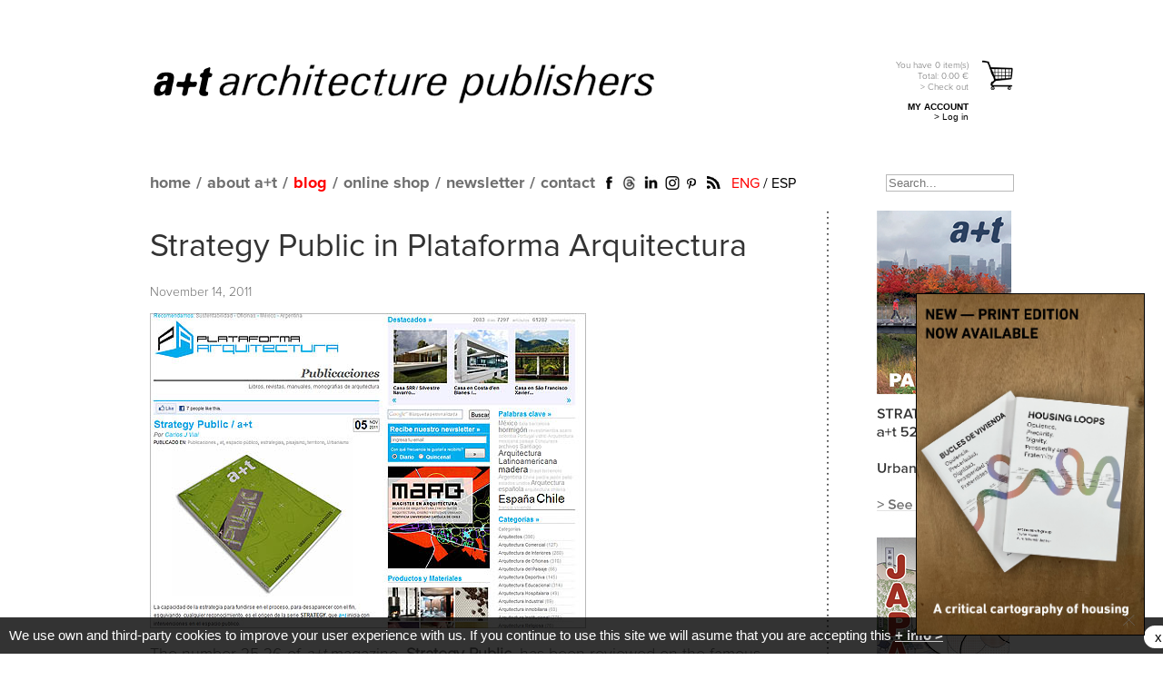

--- FILE ---
content_type: text/html; charset=UTF-8
request_url: https://aplust.net/blog/strategy_public_in_plataforma_arquitectura/
body_size: 7980
content:
<!DOCTYPE html PUBLIC "-//W3C//DTD XHTML 1.0 Transitional//EN" "https://www.w3.org/TR/xhtml1/DTD/xhtml1-transitional.dtd">
<html  xml:lang="en" lang="en" xmlns:fb="https://ogp.me/ns/fb#">
<head>

<base href="https://aplust.net/" />


<meta http-equiv="Content-Type" content="text/html; charset=utf-8" />
<title>a+t - Strategy Public in Plataforma Arquitectura</title>
<meta name="keywords" content="architecture, architect, arquitectura, arquitecto, libros, books, revista, magazine, a+t, aplust, mass housing, multifamily housing, vivienda, housing, collective housing, vivienda colectiva, vivienda social, plan urbano, urban plan, density, densidad, dwellings, urbanismo, urbanism, multi storey, multi-residential, landscape, paisajismo, espacio publico, public space, density series, densidad, hybrid buildings, edificios hibridos, oficinas, offices, rehabilitación, refurbishment, projects, proyectos">
<meta name="description" content="The number 35-36 of a+t magazine, Strategy Public, has been reviewed on the famous architecture blog Plataforma Arquitectura.">

		<link rel="image_src" href="http://aplust.net/imagenes_blog/IOL4GUgu_plataforma-strategypublic.jpg" />
		
		<meta property="fb:app_id" content="582454581766636" />
		<meta property="og:type" content="article" />
		<meta property="og:url" content="https://aplust.net//blog/strategy_public_in_plataforma_arquitectura/" />
		<meta property="og:title" content="Strategy Public in Plataforma Arquitectura" />
		<meta property="og:description" content="The number 35-36 of a+t magazine, Strategy Public, has been reviewed on the famous architecture blog Plataforma Arquitectura." />
		<meta property="og:image" content="http://aplust.net/imagenes_blog/IOL4GUgu_plataforma-strategypublic.jpg" />
		<meta property="article:author" content="a+t Architecture Publishers" />
		
		<meta property="article:tag" content="a+t on Plataforma Arquitectura, a+t 35-36. STRATEGY PUBLIC" />
		<meta property="article:published_time" content="2011-11-14T09:36:46+01:00" />
		<meta property="og:locale" content="es_ES" />
		<meta property="og:locale:alternate" content="en_GB" />
		<meta property="og:site_name" content="a+t Architecture Publishers" />
		
		<meta name="twitter:card" content="summary_large_image" />
		<meta name="twitter:site" content="@aplust_arch" />
		<meta name="twitter:creator" content="@aplust_arch" />
		<meta name="twitter:url" content="https://aplust.net//blog/strategy_public_in_plataforma_arquitectura/" />
		<meta name="twitter:title" content="Strategy Public in Plataforma Arquitectura" />
		<meta name="twitter:description" content="The number 35-36 of a+t magazine, Strategy Public, has been reviewed on the famous architecture blog Plataforma Arquitectura." />
		<meta name="twitter:image" content="http://aplust.net/imagenes_blog/IOL4GUgu_plataforma-strategypublic.jpg" />
		<meta name="verify-v1" content="rDmXWUBB62SomikRXlyFRgn2AuakEOIuROAEnQVJSrk=" />
<meta name="alexaVerifyID" content="gDKpONV0VSh87iI9u8jLtb8-Hn4" />
<meta name="p:domain_verify" content="a4667048829d7bb01d49fe14d696b9ea"/>

<link rel="alternate" href="http://aplust.net/blog/strategy_public_in_plataforma_arquitectura/idioma/es/" hreflang="es" />


<link rel="stylesheet" type="text/css" href="estilos/index.css?cambio=825" />
<link rel="stylesheet" type="text/css" href="estilos/tienda_v3.css?cambio=2" />
<link rel="stylesheet" type="text/css" href="estilos/area_privada.css" />

<link rel="alternate" type="application/rss+xml" title="English Blog" href="rss_en.php" />
<link rel="alternate" type="application/rss+xml" title="Spanish Blog" href="rss_es.php" />
<link rel="icon" href="favicon.ico" />


	
<!-- Google tag (gtag.js) -->
<script async src="https://www.googletagmanager.com/gtag/js?id=G-626SLNJF88"></script>
<script>
  window.dataLayer = window.dataLayer || [];
  function gtag(){dataLayer.push(arguments);}
  gtag('js', new Date());

  gtag('config', 'G-626SLNJF88');
</script>



<script language="javascript" type="text/javascript" src="/funciones/jquery.js"></script>
<script language="javascript" type="text/javascript" src="/funciones/jquery-ui-1.7.2.custom.min.js"></script>
<script type="text/javascript" src="/funciones/jquery.cycle.all.min.js"></script>

<script language="javascript" type="text/javascript" src="/funciones/area_privada.js"></script>
<script src="funciones/ajax.js" type="text/javascript"></script>
<script src="funciones/AC_RunActiveContent.js" type="text/javascript"></script>
<script src="funciones/PopUpWin.js" type="text/javascript"></script>
<script src="funciones/funciones_v2.js?cambio=18" type="text/javascript"></script>
<script src="funciones/overlib/overlib.js" type="text/javascript"></script>

<!--[if IE]>
<style type="text/css">
.texto_avenir_negro{
	font-weight:bold;
}
.contenido_tienda .detalles_serie .articulos .articulo {
    width: 100%;
}
.logo_aplust{
	background:url(../imagenes/main_logo_aplust_negro.png) no-repeat;
	width:609px;
	height:62px;
	text-indent:-9999px;
	outline:none;
	display:block;
	background-size:609px 62px;
}

</style>
<![endif]-->

<!-- Facebook Pixel Code -->
<script>
!function(f,b,e,v,n,t,s){if(f.fbq)return;n=f.fbq=function(){n.callMethod?
n.callMethod.apply(n,arguments):n.queue.push(arguments)};if(!f._fbq)f._fbq=n;
n.push=n;n.loaded=!0;n.version='2.0';n.queue=[];t=b.createElement(e);t.async=!0;
t.src=v;s=b.getElementsByTagName(e)[0];s.parentNode.insertBefore(t,s)}(window,
document,'script','//connect.facebook.net/en_US/fbevents.js');

fbq('init', '534325883393463');
fbq('track', "PageView");</script>
<noscript><img height="1" width="1" style="display:none"
src="https://www.facebook.com/tr?id=534325883393463&ev=PageView&noscript=1" alt="Facebook Pixel"
/></noscript>
<!-- End Facebook Pixel Code -->
</head>

<body class="oneColFixCtrHdr">
<a name="top"></a>
<div id="fb-root"></div>
<script>(function(d, s, id) {
  var js, fjs = d.getElementsByTagName(s)[0];
  if (d.getElementById(id)) return;
  js = d.createElement(s); js.id = id;
  js.src = "//connect.facebook.net/en_EN/all.js#xfbml=1&appId=582454581766636";
  fjs.parentNode.insertBefore(js, fjs);
}(document, 'script', 'facebook-jssdk'));</script>
<!-- <div id="url">&nbsp;</div> -->

<div id="container_renewed">
<div id="header_renewed">
    <div class="linea_titulo">
		<h1><a href="/" class="logo_aplust">a+t architecture publishers</a></h1>
		<div id="carrito_cabecero">
			<a href="compra.php" class="en" rel="tramitar_pedido">
				<p class="info">
					You have 
					<span id="num_articulos">0</span> 
					item(s)
					<strong>
						Total: <strong style="display:inline;">0.00</strong> €
					</strong>
					&gt; Check out
				</p>
			</a>
<p class="bloque_area_privada">
			<strong>MY ACCOUNT</strong><br />
			<a href="/login/">&gt; Log in</a>
		  </p>


			
		</div>
	</div>
	<div class="linea_menu">
		<div class="contenedor">
			<ul id="mainMenu">
				<li class="home_static"><a href="/">home</a></li>
				<li class="home_dinamic" style="display:none;"><a href="/"><img src="imagenes/aplust_gris.png" alt="home" /></a></li>
				<li>/</li>
				<li><a href="/about/">about a+t</a></li>
				<li>/</li>
				<li><a href="/blog/" class="selected">blog</a></li>
				<li>/</li>

				<li><a href="/blog/strategy_public_in_plataforma_arquitectura/#">online shop</a>
				<ul style="width:150%;">
				<li><a href="/tienda/revistas/">magazine</a></li>
				<li><a href="/tienda/libros/">books</a></li>
				<li><a href="/tienda/otros/">cards</a></li>
				<li><a href="/tienda/biblioteca/">online library</a></li>
				</ul>
				</li>
				<li>/</li>

				<li><a href="javascript:solicitud_newsletter();">newsletter</a></li>
				<li>/</li>
				<li><a href="/contacto/">contact</a></li>
			</ul>
			<ul class="redes_sociales_renewed">
				<li><a href="https://www.facebook.com/aplust.architecture" target="_blank"><img src="imagenes/icono_facebook_renewed.png" alt="Facebook" /></a></li>
				<!--<li><a href="http://twitter.com/aplust_publish" target="_blank"><img src="imagenes/icono_twitter_renewed.png" alt="Twitter" /></a></li>-->
				<li><a href="https://www.threads.net/@aplust_architecture_publishers" target="_blank"><img src="imagenes/icono_threads.jpg" alt="Threads" style="width:19px;height:auto;" /></a></li>
				<li><a href="https://www.linkedin.com/company/a-t-architecture-publishers" target="_blank"><img src="imagenes/icono_linkedin_renewed.png" alt="Linkedin" /></a></li>
				<li><a href="https://www.instagram.com/aplust_architecture_publishers/" target="_blank"><img src="imagenes/icono_instagram.png" width="20" alt="Instagram" /></a></li>
				<!--<li><a href="https://plus.google.com/b/114198617941235090461/114198617941235090461/posts" target="_blank"><img src="imagenes/icono_gplus_renewed.png" alt="Google Plus" /></a></li>-->
				<li><a href="http://www.pinterest.com/aplustarch/" target="_blank"><img src="imagenes/icono_pinterest_renewed.png" alt="Pinterest" /></a></li>
				<li><a href="http://aplust.net/rss_en.php" target="_blank"><img src="imagenes/icono_rss_renewed.png" alt="RSS" /></a></li>
			</ul>
			<div class="idiomas">
				<a href="/blog/strategy_public_in_plataforma_arquitectura/idioma/en/"  class="selected">ENG</a> / <a href="/blog/strategy_public_in_plataforma_arquitectura/idioma/es/" >ESP</a>
			</div>
			<div id="busqueda">
				<form name="busqueda" action="busqueda.php" method="post">
                    <label for="buscador" style="display:none;">Search...</label>
					<input type="text" name="buscador" id="buscador" value="" placeholder="Search..." />
				</form>
			</div>
		</div>
	</div>	
</div>


  <div id="mainContent">
  	<div class="contenido" style="width:950px">
<span id="issuuu"></span><div class="articulos_tienda_blog">
<a href="https://aplust.net/tienda/revistas/Serie%20STRATEGY/PARADISES-Urban-Park-Strategies/idioma/en/"><img src="/imagenes_rotatorio/home/Shwqk8qI_columna lateral nueva Engindd2.jpg" width="150" /></a><a href="https://aplust.net/tienda/libros/%20%20%20%20%20/japan_diaries/"><img src="/imagenes_rotatorio/home/6PF16x5q_columna lateral nueva Engindd3.jpg" width="150" /></a><a href="https://aplust.net/tienda/otros/Serie%20Densidad/The_Pack_Blocks_and_Plans_cartas/"><img src="/imagenes_rotatorio/home/leWtY4D3_columna lateral nueva Engindd6.jpg" width="150" /></a><a href="https://aplust.net/tienda/revistas/Serie%20STRATEGY/SERIE%20STRATEGY%20%28Pack%20I%20%2B%20Pack%20II%29/"><img src="/imagenes_rotatorio/home/7sF1mwQO_columna lateral nueva Engindd5.jpg" width="150" /></a><a href="https://aplust.net/distribucion/"><img src="/imagenes_rotatorio/home/0KAkbIPC_bookshops.jpg" width="150" /></a><a href="https://aplust.net/tienda/libros/%20%20%20%20%20/This%20is%20Hybrid/"><img src="/imagenes_rotatorio/home/aIeZ0yWt_columna lateral nueva Engindd.jpg" width="150" /></a><a href="https://aplust.net/tienda/libros/%20%20%20%20%20/10%20Stories%20of%20Collective%20Housing/"><img src="/imagenes_rotatorio/home/9qxGtLLS_columna lateral nueva Engindd7.jpg" width="150" /></a><a href="https://aplust.net/tienda/libros/Serie%20Densidad/Form-Data-Proyectos-Vivienda-Colectiva/"><img src="/imagenes_rotatorio/home/H0t1a9bJ_form-data-eng.jpg" width="150" /></a><a href="https://aplust.net/tienda/libros/%20%20%20%20%20/office-on-the-grass-evolution-workplace/"><img src="/imagenes_rotatorio/home/EitQdg4F_theofficeonthegrass-en.jpg" width="150" /></a><a href="https://aplust.net/tienda/libros/%20%20%20%20%20/All%20about%20Collective%20Housing%20pack/"><img src="/imagenes_rotatorio/home/KhWmFNtE_columna lateral nueva Engindd8.jpg" width="150" /></a><a href="http://aplust.net/tienda/libros/Serie%20Densidad/HoCo%20%28Density%20Series%29/"><img src="/imagenes_rotatorio/home/hoAFMmef_hoco-en.jpg" width="150" /></a><a href="https://aplust.net/tienda/revistas/Serie-Complex-Buildings/Serie%20Complex%20Buildings/"><img src="/imagenes_rotatorio/home/e3fdJ6nD_columna lateral nueva Engindd4.jpg" width="150" /></a><a href="https://aplust.net/tienda/otros/Serie%20Densidad/50-Urban-Blocks-Cartas/idioma/en/"><img src="/imagenes_rotatorio/home/snijjEiE_50urbanblocks-eng.jpg" width="150" /></a><a href="https://aplust.net/tienda/revistas/Serie%20RECLAIM/SERIE%20RECLAIM/idioma/en/"><img src="/imagenes_rotatorio/home/kb7V0PaD_serie-reclaim.jpg" width="150" /></a><a href="https://aplust.net/tienda/libros/%20%20%20%20%20/Rashomon/idioma/en/"><img src="/imagenes_rotatorio/home/pjx6oQgK_rashomon-en.jpg" width="150" /></a><a href="https://aplust.net/tienda/libros/Serie%20Densidad/Serie%20Densidad/"><img src="/imagenes_rotatorio/home/NBquIYHI_serie-density-eng.jpg" width="150" /></a><a href="http://aplust.net/tienda/libros/Serie%20Densidad/DBOOK/"><img src="/imagenes_rotatorio/home/3RBvVbOi_dbook-digital-files-eng.jpg" width="150" /></a><a href="https://aplust.net/tienda/libros/Serie%20Densidad/WHY%20DENSITY%3F/"><img src="/imagenes_rotatorio/home/yNNuTzD3_why-density- Eng.jpg" width="150" /></a><a href="https://aplust.net/tienda/revistas/Serie%20STRATEGY/PARADISES-Urban-Park-Strategies/idioma/en/"><img src="/imagenes_rotatorio/home/Shwqk8qI_columna lateral nueva Engindd2.jpg" width="150" /></a><a href="https://aplust.net/tienda/libros/%20%20%20%20%20/japan_diaries/"><img src="/imagenes_rotatorio/home/6PF16x5q_columna lateral nueva Engindd3.jpg" width="150" /></a><a href="https://aplust.net/tienda/otros/Serie%20Densidad/The_Pack_Blocks_and_Plans_cartas/"><img src="/imagenes_rotatorio/home/leWtY4D3_columna lateral nueva Engindd6.jpg" width="150" /></a><a href="https://aplust.net/tienda/revistas/Serie%20STRATEGY/SERIE%20STRATEGY%20%28Pack%20I%20%2B%20Pack%20II%29/"><img src="/imagenes_rotatorio/home/7sF1mwQO_columna lateral nueva Engindd5.jpg" width="150" /></a><a href="https://aplust.net/distribucion/"><img src="/imagenes_rotatorio/home/0KAkbIPC_bookshops.jpg" width="150" /></a><a href="https://aplust.net/tienda/libros/%20%20%20%20%20/This%20is%20Hybrid/"><img src="/imagenes_rotatorio/home/aIeZ0yWt_columna lateral nueva Engindd.jpg" width="150" /></a><a href="https://aplust.net/tienda/libros/%20%20%20%20%20/10%20Stories%20of%20Collective%20Housing/"><img src="/imagenes_rotatorio/home/9qxGtLLS_columna lateral nueva Engindd7.jpg" width="150" /></a><a href="https://aplust.net/tienda/libros/Serie%20Densidad/Form-Data-Proyectos-Vivienda-Colectiva/"><img src="/imagenes_rotatorio/home/H0t1a9bJ_form-data-eng.jpg" width="150" /></a><a href="https://aplust.net/tienda/libros/%20%20%20%20%20/office-on-the-grass-evolution-workplace/"><img src="/imagenes_rotatorio/home/EitQdg4F_theofficeonthegrass-en.jpg" width="150" /></a><a href="https://aplust.net/tienda/libros/%20%20%20%20%20/All%20about%20Collective%20Housing%20pack/"><img src="/imagenes_rotatorio/home/KhWmFNtE_columna lateral nueva Engindd8.jpg" width="150" /></a><a href="http://aplust.net/tienda/libros/Serie%20Densidad/HoCo%20%28Density%20Series%29/"><img src="/imagenes_rotatorio/home/hoAFMmef_hoco-en.jpg" width="150" /></a><a href="https://aplust.net/tienda/revistas/Serie-Complex-Buildings/Serie%20Complex%20Buildings/"><img src="/imagenes_rotatorio/home/e3fdJ6nD_columna lateral nueva Engindd4.jpg" width="150" /></a><a href="https://aplust.net/tienda/otros/Serie%20Densidad/50-Urban-Blocks-Cartas/idioma/en/"><img src="/imagenes_rotatorio/home/snijjEiE_50urbanblocks-eng.jpg" width="150" /></a><a href="https://aplust.net/tienda/revistas/Serie%20RECLAIM/SERIE%20RECLAIM/idioma/en/"><img src="/imagenes_rotatorio/home/kb7V0PaD_serie-reclaim.jpg" width="150" /></a><a href="https://aplust.net/tienda/libros/%20%20%20%20%20/Rashomon/idioma/en/"><img src="/imagenes_rotatorio/home/pjx6oQgK_rashomon-en.jpg" width="150" /></a><a href="https://aplust.net/tienda/libros/Serie%20Densidad/Serie%20Densidad/"><img src="/imagenes_rotatorio/home/NBquIYHI_serie-density-eng.jpg" width="150" /></a><a href="http://aplust.net/tienda/libros/Serie%20Densidad/DBOOK/"><img src="/imagenes_rotatorio/home/3RBvVbOi_dbook-digital-files-eng.jpg" width="150" /></a><a href="https://aplust.net/tienda/libros/Serie%20Densidad/WHY%20DENSITY%3F/"><img src="/imagenes_rotatorio/home/yNNuTzD3_why-density- Eng.jpg" width="150" /></a></div>
        <div class="contenido_blog_renewed">
            	<h2><a href="/blog/strategy_public_in_plataforma_arquitectura/">Strategy Public in Plataforma Arquitectura</a></h2>
               <p class="small">November 14, 2011</p>
               <div class="imagen">
                	<a href="http://www.plataformaarquitectura.cl/2011/11/05/strategy-public-at/"><img src="imagenes_blog/IOL4GUgu_plataforma-strategypublic.jpg" alt="Strategy Public in Plataforma Arquitectura" /></a>
                <div class="resumen">
                	<div><p>The number 35-36 of <a href="../tienda.php?seccion=revistas"><em>a+t</em> magazine</a>, <a href="../tienda.php?seccion=revistas&amp;serie=Serie%20STRATEGY&amp;revista=STRATEGY%20PUBLIC"><strong>Strategy Public</strong>,</a> has been reviewed on the famous architecture blog <a href="http://www.plataformaarquitectura.cl/" target="_blank">Plataforma Arquitectura</a>.</p>
<p><a href="../tienda.php?seccion=revistas&amp;serie=Serie%20STRATEGY&amp;revista=STRATEGY%20PUBLIC"><strong>Strategy Public</strong></a> analyzes the strategies undertaken in the projects in order to achieve  the set objectives. Its aims to take an in-depth look at the how so as  to give the answers to some whys.</p>
<p><a href="http://www.plataformaarquitectura.cl/2011/11/05/strategy-public-at/">Read the complete review on Plataforma Arquitectura (in Spanish)</a></p>
<p>&nbsp;</p>
<p><a href="../tienda.php?seccion=revistas&amp;serie=Serie%20STRATEGY&amp;revista=STRATEGY%20PUBLIC"><img src="imagenes_blog/BGVpV2bk_paginas-strategypublic-1.jpg" border="0" /></a></p>
<p><a href="../tienda.php?seccion=revistas&amp;serie=Serie%20STRATEGY&amp;revista=STRATEGY%20PUBLIC"><img src="imagenes_blog/mHMGeJGc_paginas-strategypublic-2.jpg" border="0" /></a></p>
<p><span style="font-size: xx-small;">Images by <a href="http://www.plataformaarquitectura.cl/2011/11/05/strategy-public-at/">Plataforma Arquitectura</a></span></p>
<p><a href="../tienda.php?seccion=revistas&amp;serie=Serie%20STRATEGY&amp;revista=STRATEGY%20PUBLIC"><span style="font-size: large;">Leaf through</span></a> a+t 35-36 Strategy Public</p></div>
                </div>
                <div class="tags">
                	<a href="/blog/cat/417/">a+t on Plataforma Arquitectura</a>, 
                	<a href="/blog/cat/666/">a+t 35-36. STRATEGY PUBLIC</a>                </div><p>&nbsp;</p>
<ul class="share_tools"><li><div class="fb-like" data-href="http://aplust.net/blog/strategy_public_in_plataforma_arquitectura/" data-send="false" data-layout="button_count" data-width="150" data-show-faces="false"></div></li><li style="width:89px;"><a href="https://twitter.com/share" class="twitter-share-button" data-via="aplust_arch" data-lang="en">Tweet</a>
<script>!function(d,s,id){var js,fjs=d.getElementsByTagName(s)[0];if(!d.getElementById(id)){js=d.createElement(s);js.id=id;js.src="//platform.twitter.com/widgets.js";fjs.parentNode.insertBefore(js,fjs);}}(document,"script","twitter-wjs");</script></li>

<li style="margin-right:0px;width:60px;">
<!-- Inserta esta etiqueta donde quieras que aparezca Botón +1. -->
<div class="g-plusone" data-size="medium" data-annotation="inline" data-width="120"></div>

<!-- Inserta esta etiqueta después de la última etiqueta de Botón +1. -->
<script type="text/javascript">
  window.___gcfg = {lang: "es"};

  (function() {
    var po = document.createElement("script"); po.type = "text/javascript"; po.async = true;
    po.src = "https://apis.google.com/js/platform.js";
    var s = document.getElementsByTagName("script")[0]; s.parentNode.insertBefore(po, s);
  })();
</script>
</li>

<li style="margin-right:0px;width:80px;">
<script type="text/javascript" async src="//assets.pinterest.com/js/pinit.js"></script>

<a href="//www.pinterest.com/pin/create/button/?url=http%3A%2F%2Faplust.net%2Fblog%2Fstrategy_public_in_plataforma_arquitectura%2F&media=http%3A%2F%2Faplust.net%2Fportadas_%2F&description=a%2Bt+" data-pin-do="buttonPin" data-pin-config="beside"><img src="//assets.pinterest.com/images/pidgets/pinit_fg_en_rect_gray_20.png" /></a>

</li>
<li style="margin-right:0px;width:35px;"><a href="mailto:?subject=a+t &body=http://aplust.net%2Fblog%2Fstrategy_public_in_plataforma_arquitectura%2F"><img src="imagenes/icono_enviar.jpg" alt="enviar" /></a></li>
	 <li style="margin-left:10px;width:auto;"><a target="_blank" href="http://digg.com/submit?phase=2&amp;url=http://aplust.net%2Fblog%2Fstrategy_public_in_plataforma_arquitectura%2F" title="Digg"><img class="redes_sociales" src="iconos/digg.png" title="Digg" alt="Digg"/></a></li>
	 <li style="width:auto;"><a target="_blank" href="http://www.stumbleupon.com/submit?url=http://aplust.net%2Fblog%2Fstrategy_public_in_plataforma_arquitectura%2F" title="StumbleUpon"><img class="redes_sociales" src="iconos/stumbleupon.png" title="StumbleUpon" alt="StumbleUpon"/></a></li>
	 <li style="width:auto;"><a target="_blank" href="http://reddit.com/submit?url=http://aplust.net%2Fblog%2Fstrategy_public_in_plataforma_arquitectura%2F" title="reddit"><img class="redes_sociales" src="iconos/reddit.png" title="reddit" alt="reddit"/></a></li>
	 <li style="width:auto;"><a target="_blank" href="http://meneame.net/submit.php?url=http://aplust.net%2Fblog%2Fstrategy_public_in_plataforma_arquitectura%2F" title="meneame"><img class="redes_sociales" src="iconos/meneame.jpg" title="meneame" alt="meneame"/></a></li>
	 <li style="width:auto;"><a target="_blank" href="http://del.icio.us/post?url=http://aplust.net%2Fblog%2Fstrategy_public_in_plataforma_arquitectura%2F" title="del.icio.us"><img class="redes_sociales" src="iconos/delicious.png" title="del.icio.us" alt="del.icio.us"/></a></li>
</ul><div class="fb-comments" data-href="https://aplust.net/blog/strategy_public_in_plataforma_arquitectura/" data-num-posts="5" data-width="690" style="margin-top:30px;"></div>
	<hr />
	<h3>RELATED POSTS</h3>
	<table width="100%" cellpadding="0" cellspacing="0" border="0" class="tabla_relacionados">
<tr>        <td valign="bottom">
							<table width="160" cellpadding="0" cellspacing="0" border="0">
								<tr>
									<td valign="bottom">
										
										<a href="/blog/strategy_public_in_archidose/" target="_blank">
											<img src="imagenes_blog/PaYtoCsK_strategypublic-review.jpg" alt="Strategy Public in Archidose" title="Strategy Public in Archidose" />
										</a>
									</td>
								</tr>
								<tr>
									<td valign="top" style="height:90px">
										<a href="/blog/strategy_public_in_archidose/" target="_blank">
											Strategy Public in Archidose
										</a>
									</td>
								</tr>
							</table>
						</td>
        <td valign="bottom">
							<table width="160" cellpadding="0" cellspacing="0" border="0">
								<tr>
									<td valign="bottom">
										
										<a href="/blog/strategy_public_in_a_barriga_de_um_arquitecto/" target="_blank">
											<img src="imagenes_blog/ILkC8a7W_abarriga-strategy.jpg" alt="Strategy Public in A Barriga de um Arquitecto" title="Strategy Public in A Barriga de um Arquitecto" />
										</a>
									</td>
								</tr>
								<tr>
									<td valign="top" style="height:90px">
										<a href="/blog/strategy_public_in_a_barriga_de_um_arquitecto/" target="_blank">
											Strategy Public in A Barriga de um Arquitecto
										</a>
									</td>
								</tr>
							</table>
						</td>
        <td valign="bottom">
							<table width="160" cellpadding="0" cellspacing="0" border="0">
								<tr>
									<td valign="bottom">
										
										<a href="/blog/strategy_public_now_on_sale0/" target="_blank">
											<img src="imagenes_blog/Jn5XLaAo_public-depie.jpg" alt="Strategy Public. Now on sale" title="Strategy Public. Now on sale" />
										</a>
									</td>
								</tr>
								<tr>
									<td valign="top" style="height:90px">
										<a href="/blog/strategy_public_now_on_sale0/" target="_blank">
											Strategy Public. Now on sale
										</a>
									</td>
								</tr>
							</table>
						</td>
</tr></table><div class="enlaces_pie">
		<a href="/blog/strategy_public_in_plataforma_arquitectura/#"><span>go to top</span></a>
<a href="/blog/alberola_dazmaurio_martorell__dwellings_in_vara_de_rey_madrid_spain/"><span>next post</span></a>
<a href="/blog/the_knot__house_by_big/"><span>previous post</span></a>
	  </div><br /><br />
            </div>
        </div>
<script language="javascript" type="text/javascript">
var comprobando = false;
$(document).ready(function() {
	var quitados = new Array();
	setTimeout(function(){
		comprobando = true;
		if(true){
		
			var altura = $(".contenido_blog_renewed").height();
			if($(".articulos_tienda_blog").height()>altura){
				while($(".articulos_tienda_blog").height()>altura){
				  var ultimo = $(".articulos_tienda_blog a:last");
				  quitados[quitados.length] = ultimo;
				  $(".articulos_tienda_blog a:last").remove();
				}
				$(ultimo).appendTo($(".articulos_tienda_blog"));
				comprobando = false;
			}
		}
	},600);
	setTimeout(function(){
		if(comprobando==false){
			var altura = $(".contenido_blog_renewed").height();
			if($(".articulos_tienda_blog").height()>altura){
				while($(".articulos_tienda_blog").height()<altura){
				  var quitado = quitados.shift();
				  $(quitado).appendTo($(".articulos_tienda_blog"));
				}
			}
		}
	},2000);
});
</script>
        <!--
		<div id="footer3">
            <div class="submenu">
                <a href="/">home</a>
                <a href="/about/">about a+t</a>
                <a href="/blog/" class="selected">blog</a>
                <a href="/tienda/revistas/">a+t </a>
                <a href="/tienda/libros/">a+t books</a>
                <a href="javascript:solicitud_newsletter();">newsletter</a>
            </div>
            <a href="/terms-and-conditions/">shipping terms and conditions</a>
            <a href="/privacidad/">terms and conditions</a>
            <a href="/sitemap/">site map</a>
            <a href="/contacto/">contact</a>
        </div>
		-->
    </div>

		</div>
	  </div>
			<br clear="all" />
	</div>
	<div id="capa_opaca"></div>
	<div id="proyecto_over"></div>

	<div id="capa_newsletter" class="capa_condiciones">
		<iframe name="iframe_newsletter" id="iframe_newsletter" src="peticion_newsletter.php" style="width:100%;height:250px;" frameborder="0"></iframe>
		<iframe name="iframe_desuscribir" id="iframe_desuscribir" src="peticion_unnewsletter.php?direccion=" style="width:100%;height:250px;display:none;" frameborder="0"></iframe>
			<div align="right"><a href="javascript:ocultar_suscripcion();">close</a>&nbsp;&nbsp;</div>
	</div>
	<div id="capa_condiciones" class="capa_condiciones">
		<img src="imagenes/main_logo_aplust.png" alt="condiciones" width="380" style="margin:10px 8px;" />
		
		
		<br />
		<p>a+t guarantees to fulfill that which is established by the Spanish Personal-Data Protection Act 15/1999 and all other applicable legislation. a+t adopts the technical, organizational, and security measures required to guarantee confidentiality and integrity of the information.<br />
	If you want to unsuscribe from a+t newsletter <a href="peticion_unnewsletter.php">click here</a>.</p>
	<br /><br />
			<div align="right"><a href="javascript:muestra_condiciones();">close</a>&nbsp;&nbsp;&nbsp;&nbsp;&nbsp;</div>
	</div>
	
	<div id="capa_solicitud_newsletter" class="capa_condiciones">
		<img src="imagenes/main_logo_aplust_negro.png" alt="condiciones" width="380" style="margin:10px 8px;" />
		
		<img src="imagenes/icono_cerrar_new.jpg" alt="cerrar" width="30" style="margin:10px 0px;float:right;cursor:pointer" onclick="solicitud_newsletter();" />
		<br />
		<div class="titulo"><h3>Subscribe to our newsletter</h3></div>
		<div style="padding-left:5px;">
		<div class="direccion">
			<!--<div style="font-size:12px;color:#717274;padding-bottom:10px;">
			You may receive all a+t's publishing news: publication release dates, project images, details of the published projects, articles, …<br />
			</div>
			-->
			<div style="font-size:16px;font-family:'Proximanova-regular',Arial;color:#717274;padding-left:0px;" align="left">Enter your Email:</div>
		<input type="text" name="direccion" id="direccion_newsletter" /></div>
		<div class="condiciones">
			<img src="imagenes/checkbox_off.jpg" alt="checkbox" onclick="condiciones();" id="checkbox" style="cursor:pointer;" />
			I've read and agree to <a href="privacidad.php" class="enlace_condiciones">terms and conditions</a><br />
			If you want to unsuscribe <a href="javascript:solicitud_newsletter();desuscribir();" class="enlace_condiciones">click here</a><br />
			<!--<a href="javascript:suscripcion();"><img src="imagenes/en-enviar_on.jpg" onmouseover="over_2('en-enviar');" onmouseout="out('en-enviar');" id="en-enviar" /></a>-->
		</div>
		
		<br clear="all" />
		<p style="text-align:right;">
			<a href="javascript:suscripcion();" class="boton_naranja grande">SUBMIT</a>
		</p>
		
		</div>
		<!--
		<br clear="all" />
			<div align="right" style="margin-top:-15px;"><a href="javascript:solicitud_newsletter();">close</a>&nbsp;&nbsp;&nbsp;&nbsp;&nbsp;</div>
		-->
	</div>
	
	
	<div id="capa_trabajo" class="capa_condiciones">
		<img src="imagenes/en-img-trabaja.jpg" alt="condiciones"/><br /><br />
		<p>If you want to become a part of a+t team, please send us your CV here: <a href="mailto:aplust@aplust.net">aplust@aplust.net</a></p>
	<br /><br /><br /><br /><br />
			<div align="right"><a href="javascript:muestra_trabajo();">close</a>&nbsp;&nbsp;</div>
	</div>
	

		<div align="center">
			<ul id="footerMenu">
				<li><a href="/">home</a></li>
				<li>/</li>
				<li><a href="/about/">about a+t</a></li>
				<li>/</li>
				<li><a href="/blog/" class="selected">blog</a></li>
				<li>/</li>
				<li><a href="/tienda/revistas/">magazine</a></li>
				<li>/</li>
				<li><a href="/tienda/libros/">books</a></li>
				<li>/</li>
				<li><a href="/tienda/otros/">cards</a></li>
				<li>/</li>
				<li><a href="/distribucion/">distribution</a></li>
				<li>/</li>
				<li><a href="javascript:solicitud_newsletter();">newsletter</a></li>
				<li>/</li>
				<li><a href="/contacto/">contact</a></li>
				<li>/</li>
				<li><a href="/terms-and-conditions/">shipping terms and conditions</a></li>
				<li>/</li>
				<li><a href="/privacidad/">terms and conditions</a></li>
				<li>/</li>
				<li><a href="/sitemap/">site map</a></li>
			</ul>
			<p align="center">
				<img src="imagenes/aplust_footer_logo.png" alt="A+T" style="width:285px;height:auto;" />
			</p>
		</div>
	
<div id="ventana_pop">
			<a class="cerrar"><img src="imagenes/cerrar_popup.png" alt="cerrar" /></a>
			<a href="https://aplust.net/tienda/libros/%20%20%20%20%20/BUCLES%20DE%20VIVIENDA/idioma/en/" class="enlace">
				<img src="/imagenes_rotatorio/home/Zeohi11e_bucles impreso.jpg" />
			</a>
		  </div>

	<div class="cookies">
We use own and third-party cookies to improve your user experience with us. If you continue to use this site we will asume that you are accepting this <a href="privacidad/idioma/en/" target="_blank">+ info &gt;</a> <span class="cerrar"><a onclick="cerrar_aviso_cookies();" style="margin-top:4px;">x</a></span>
	</div>
	

	<a name="bottom"></a>
	
	<!-- Yandex.Metrika counter --> <script type="text/javascript" > (function (d, w, c) { (w[c] = w[c] || []).push(function() { try { w.yaCounter47619070 = new Ya.Metrika({ id:47619070, clickmap:true, trackLinks:true, accurateTrackBounce:true, webvisor:true }); } catch(e) { } }); var n = d.getElementsByTagName("script")[0], s = d.createElement("script"), f = function () { n.parentNode.insertBefore(s, n); }; s.type = "text/javascript"; s.async = true; s.src = "https://mc.yandex.ru/metrika/watch.js"; if (w.opera == "[object Opera]") { d.addEventListener("DOMContentLoaded", f, false); } else { f(); } })(document, window, "yandex_metrika_callbacks"); </script> <noscript><div><img src="https://mc.yandex.ru/watch/47619070" style="position:absolute; left:-9999px;" alt="" /></div></noscript> <!-- /Yandex.Metrika counter -->
	</body>
	</html>


--- FILE ---
content_type: text/html; charset=utf-8
request_url: https://accounts.google.com/o/oauth2/postmessageRelay?parent=https%3A%2F%2Faplust.net&jsh=m%3B%2F_%2Fscs%2Fabc-static%2F_%2Fjs%2Fk%3Dgapi.lb.en.2kN9-TZiXrM.O%2Fd%3D1%2Frs%3DAHpOoo_B4hu0FeWRuWHfxnZ3V0WubwN7Qw%2Fm%3D__features__
body_size: 157
content:
<!DOCTYPE html><html><head><title></title><meta http-equiv="content-type" content="text/html; charset=utf-8"><meta http-equiv="X-UA-Compatible" content="IE=edge"><meta name="viewport" content="width=device-width, initial-scale=1, minimum-scale=1, maximum-scale=1, user-scalable=0"><script src='https://ssl.gstatic.com/accounts/o/2580342461-postmessagerelay.js' nonce="Ry2cN1cvlgI2nktDceO8pw"></script></head><body><script type="text/javascript" src="https://apis.google.com/js/rpc:shindig_random.js?onload=init" nonce="Ry2cN1cvlgI2nktDceO8pw"></script></body></html>

--- FILE ---
content_type: text/css
request_url: https://aplust.net/estilos/area_privada.css
body_size: 1160
content:
#mainContent .boton_naranja{
	background: none repeat scroll 0 0 #EB6907;
    color: #FFFFFF !important;
    cursor: pointer;
    display: inline-block;
    font-family: "Proximanova-light",Arial;
    font-size: 13px !important;
    font-weight: normal;
    height: 19px !important;
    line-height: 20px !important;
    padding: 0px 20px !important;
    text-decoration: none;
	border:0px !important;
	-webkit-appearance: none;
	border-radius:0px;
}
#mainContent .boton_naranja:hover{
	background:#ff823e;
}
#mainContent .boton_gris{
	background: none repeat scroll 0 0 #c2c2c2;
    color: #FFFFFF !important;
    cursor: pointer;
    display: inline-block;
    font-family: "Proximanova-light",Arial;
    font-size: 13px !important;
    font-weight: normal;
    height: 19px !important;
    line-height: 20px !important;
    padding: 0px 20px !important;
    text-decoration: none;
	border:0px !important;
	-webkit-appearance: none;
	border-radius:0px;
}
#mainContent .boton_gris:hover{
	background:#909090;
}
#form_login{
	padding-left:264px;
	width:510px;	
	padding-bottom:200px;
}
#form_login label{
	display:inline-block;
	width:100px;
	padding-left:15px;	
}
#form_login input{
	width:265px;
	border: 1px solid #ccc;
    padding: 3px 7px;	
}
#form_login #txt_como_registrarse{
	padding-left:15px;
	font-size:18px;
	padding-bottom:15px;
}
#form_login input.boton_naranja{
	width:282px;
	line-height:12px;	
}
#form_login a{
	color:#EB6907 !important;
	font-size:13px;	
}
#form_login p{
	margin:2px 0px;	
}
#form_login p.pregunta{
	font-size:13px;
	padding-left:120px;
	text-align:center;
	width:290px;
}
.sangria_izda{
	padding-left:264px;	
}
.pantalla_texto_renew h3 a{
	text-decoration:underline !important;	
}
.tabla_datos_personales label{
	display:inline-block;
	width:200px;
	padding-left:20px;
}
.tabla_datos_personales input[type=password],
.tabla_datos_personales input[type=text]{
	width:400px;	
}
.tabla_datos_personales .boton_naranja{
	width:250px;	
}
ul.listado_ventas{
	margin:0px;
	padding:0px;
	list-style:none;
	padding-left:230px;
	margin-top:15px;	
}
ul.listado_ventas li{
	border:#707070 1px solid;
	margin-bottom:15px;	
	width:450px;
	padding:15px;
	padding-left:30px;
}
ul.listado_ventas li img{
	width:50px;
	height:auto;	
}
ul.listado_ventas li .label{
	display:inline-block;
	width:150px;	
}
ul.listado_ventas li .foto{
	float:right;	
	position:relative;
}
ul.listado_ventas li .dato{
	display:inline-block;
	width:295px;
}
ul.listado_ventas li .dato strong.grande,
ul.listado_ventas li strong{
	font-weight:normal;
	font-family: "Proximanova-semibold";	
	font-size:20px;
	width:auto;
}
ul.listado_ventas li .dato strong{
	font-weight:normal;
	display:inline-block;
	width:71px;
	font-family: "Proximanova-light";
	font-size:inherit;
}
ul.listado_ventas li .dato em{
	font-style:normal;
	font-size:13px;
	display:inline-block;
	width:169px;
	vertical-align: text-top;	
}
ul.listado_ventas li .dato em a,
ul.listado_ventas li .dato em u{
	text-decoration:underline !important;	
}
p.botones{
	text-align:right;	
}
p.botones a{
	width:255px;
	text-align:center;
	margin-top:10px;	
}
#mainContent p.botones a.boton_gris{
	font-weight:bold !important;
	font-size:15px !important;
	height: 25px !important;
    line-height: 26px !important;
}

.biblioteca_digital strong{
	font-family:"Proximanova-semibold",Arial;
	font-weight:normal;	
}
.biblioteca_digital hr{
	border:none;
	background:#6f6f6f;
	color:#6f6f6f;
	height:1px;
}
.biblioteca_digital .listado_publicaciones_renewed li p {
    color: #333333;
    font-family: "Proximanova-light";
    font-size: 16px;
    line-height: 20px;
    margin: 0;
	text-align:center;
}
.biblioteca_digital .boton_gris{
	margin-top:10px;	
}
.biblioteca_digital .listado_publicaciones_renewed li {
    height: 390px;
	margin-bottom:0px;
}
ul.listado_proyectos_compras{
	list-style:none;
	margin:0px;
	padding:0px;	
	clear:both;
	float:left;
	width:100%;
}
ul.listado_proyectos_compras li{
	float:left;
	width:125px;
	margin:10px 5.9px;	
}
ul.listado_proyectos_compras li:first-child{
	margin-left:0px;	
}
ul.listado_proyectos_compras li:last-child{
	margin-right:0px;	
}
ul.listado_proyectos_compras li img{
	width:110px;	
}
ul.listado_proyectos_compras li a p.descripcion{
	line-height:17px;
	font-size:13px;
	height:75px;
	margin-bottom:0px;
	margin-top:-5px;
}
ul.listado_proyectos_compras li a p.leer{
	margin:0px;
	padding-left:14px;
}
.tabla_resultados_digital td{
	padding:10px 0px;
	font-size:13px;
	position:relative;
}
.tabla_resultados_digital td:first-child{
	padding-right:20px;	
}

.tabla_resultados_digital td img.icono_play{
	position:absolute;
	z-index:2;
	top:33px;
	left:12px;
	width:35px;
	height:35px;
}
.listado_ventas img.icono_play{
	position:absolute;
	z-index:2;
	top:23.375px;
	left:14.3px;
	height:21.25px;
	width:21.25px;
}

--- FILE ---
content_type: image/svg+xml
request_url: https://aplust.net/imagenes/aplust.svg
body_size: 3878
content:
<?xml version="1.0" encoding="utf-8"?>
<!-- Generator: Adobe Illustrator 16.0.0, SVG Export Plug-In . SVG Version: 6.00 Build 0)  -->
<!DOCTYPE svg PUBLIC "-//W3C//DTD SVG 1.1//EN" "http://www.w3.org/Graphics/SVG/1.1/DTD/svg11.dtd">
<svg version="1.1" id="Capa_1" xmlns="http://www.w3.org/2000/svg" xmlns:xlink="http://www.w3.org/1999/xlink" x="0px" y="0px"
	 width="1142.1px" height="117.1px" viewBox="0 0 1142.1 117.1" style="enable-background:new 0 0 1142.1 117.1;"
	 xml:space="preserve">
<style type="text/css">
<![CDATA[
	.st0{clip-path:url(#SVGID_2_);fill:none;stroke:#FFFFFF;stroke-width:1.243;stroke-miterlimit:6.49;}
	.st1{fill:none;stroke:#FFFFFF;}
	.st2{clip-path:url(#SVGID_2_);}
	.st3{clip-path:url(#SVGID_4_);}
	.st4{clip-path:url(#SVGID_4_);fill:#FFFFFF;}
]]>
</style>
<g>
	<defs>
		<rect id="SVGID_1_" x="4" y="0.7" width="1142.4" height="117.4"/>
	</defs>
	<clipPath id="SVGID_2_">
		<use xlink:href="#SVGID_1_"  style="overflow:visible;"/>
	</clipPath>
	<path class="st2" d="M1003.9,71.1l-0.7,1.8c-0.3,0.8-0.4,1.8-0.4,2.8c-0.1,7,5.4,10.6,16.4,10.6c5.4,0,9.9-1,13.6-3.1
		c4.8-2.7,7.1-6.6,7.1-11.6c0-2.9-1-5.2-3-7c-1.6-1.4-3.5-2.7-5.8-3.9l-5-2.6l-3.7-2.2c-2.4-1.5-3.6-3.2-3.7-5c0-2,1.1-3.5,3.4-4.6
		c1.7-0.8,3.7-1.2,5.9-1.2c5,0.1,7.5,2.1,7.6,6v1.6h8.5l0.1-2.5c0-5.6-3-9-9-10.2c-1.8-0.4-3.8-0.6-5.8-0.6c-3.9,0-7.4,0.7-10.5,2
		c-3.8,1.6-6.4,4-7.8,7.1c-0.7,1.5-1,3-1,4.5c0,3.3,1.8,6,5.4,8.3c1.5,1,3.2,1.9,4.9,2.8l6.5,3.4c2.9,1.6,4.4,3.5,4.4,5.6
		c0,2.4-1.5,4.4-4.4,5.9c-2.2,1.1-4.6,1.7-7.3,1.7c-5.4,0-8.1-1.9-8.2-5.5c0-1,0.1-2.4,0.4-4H1003.9z M981,85.1l6-20.6
		c0.6-2.2,1.4-4.5,2.3-6.7c0.5-1.4,1.1-2.6,1.8-3.8c0.5-1,1.2-2,2.2-2.9c2.4-2.6,5.2-3.9,8.4-3.9l3.3,0.2l2.4-7.8l-2.3-0.3
		c-3,0-5.7,0.9-8.1,2.5c-1.6,1.1-3.6,3.2-5.9,6.3l1.5-7.6h-7.2l-12.6,44.5H981z M942.6,53.8c2.7-5.9,6.7-8.8,12.1-8.7
		c5,0.1,7.6,2.5,7.6,7.2c0,1.2-0.2,2.5-0.5,3.9l-0.7,2.5h-20.4L942.6,53.8z M938.9,64.4h30l0.7-2.4l0.7-3.2c0.3-2,0.5-3.9,0.5-5.8
		c0-3.7-1-6.8-3.1-9c-1.3-1.3-2.8-2.4-4.5-3.1c-2.5-1-5.1-1.5-7.9-1.5c-3.4,0-6.6,0.7-9.7,2c-2.8,1.2-5.1,2.7-6.7,4.5
		c-2.8,3.1-5.2,7.1-7.2,12.1c-1.8,4.6-2.7,9.2-2.7,13.8c0,2.1,0.4,4.1,1.2,6.3c1.9,5.6,6.9,8.4,14.8,8.4c7,0.1,12.5-1.9,16.4-5.9
		c0.8-0.8,1.6-1.8,2.4-3l1.5-2.5l1.1-2.3h-8.6c-1.1,1.9-2.1,3.4-2.9,4.3c-2,2.4-4.8,3.5-8.5,3.5c-2.6,0.1-4.7-0.7-6.3-2.3
		c-1.7-1.6-2.5-3.7-2.5-6.4C937.7,70,938.1,67.5,938.9,64.4 M875.6,85.1h8.4l5.6-19.8c0.3-1.2,1-3.1,1.9-5.5
		c3.8-9.7,9-14.6,15.9-14.7c4.5,0.1,6.8,2.2,6.9,6.4c0,1.9-0.3,3.8-0.8,5.7l-8,27.9h8.3l7.9-27.6c0.7-2.4,1-4.8,1.1-7.2
		c0-3.4-1.2-6-3.4-8s-4.9-3-8.2-3c-5.5,0-10,1.5-13.7,4.5l-2.6,2.3l7.5-25h-8.2L875.6,85.1z M834.2,71.1l-0.7,1.8
		c-0.3,0.8-0.4,1.8-0.4,2.8c-0.1,7,5.4,10.6,16.4,10.6c5.4,0,9.9-1,13.6-3.1c4.8-2.7,7.1-6.6,7.1-11.6c0-2.9-1-5.2-3-7
		c-1.6-1.4-3.5-2.7-5.8-3.9l-5-2.6l-3.7-2.2c-2.4-1.5-3.6-3.2-3.7-5c0-2,1.1-3.5,3.4-4.6c1.7-0.8,3.7-1.2,5.9-1.2
		c5,0.1,7.5,2.1,7.6,6v1.6h8.5l0.1-2.5c0-5.6-3-9-9-10.2c-1.8-0.4-3.8-0.6-5.8-0.6c-3.9,0-7.4,0.7-10.5,2c-3.8,1.6-6.4,4-7.8,7.1
		c-0.7,1.5-1,3-1,4.5c0,3.3,1.8,6,5.4,8.3c1.5,1,3.2,1.9,4.9,2.8l6.5,3.4c2.9,1.6,4.4,3.5,4.4,5.6c0,2.4-1.5,4.4-4.4,5.9
		c-2.2,1.1-4.6,1.7-7.3,1.7c-5.4,0-8.1-1.9-8.2-5.5c0-1,0.1-2.4,0.4-4H834.2z M827.7,30h9.6l2.4-8.9h-9.5L827.7,30z M812.6,85.1h8.1
		l13.1-44.5h-8.4L812.6,85.1z M792.8,85.1h8.4l18.2-64h-8.3L792.8,85.1z M756.8,65c1.1-4.5,2.8-8.8,5.3-12.8c3-4.7,6.7-7.1,11.1-7.1
		c5.3,0,8,3.1,8,9.4c-0.1,8.4-2.8,15.7-8.3,22.1c-1.2,1.4-2.6,2.4-4.2,3.1c-1.3,0.6-2.8,0.9-4.3,0.9c-2.6,0-4.6-0.8-6.2-2.4
		c-1.6-1.6-2.4-3.8-2.4-6.4C755.8,70.1,756.1,67.8,756.8,65 M743,85.1h7.3l2.4-6c1.7,3,3.4,4.9,5.3,5.8c2.1,1,4.7,1.5,7.7,1.5
		c7.4,0,13.4-3.5,17.9-10.6c4.1-6.5,6.2-13.5,6.2-21.1c0-2.4-0.4-4.9-1.2-7.2c-0.6-1.6-1.5-3.1-2.7-4.4c-2.3-2.5-5.5-3.8-9.6-3.9
		c-3.9-0.1-7.6,1.1-10.9,3.4l-2.8,2.2l7-23.8h-8.1L743,85.1z M697.9,64.5l-1.3,5.2c-0.5,2.1-0.7,4.1-0.7,5.8c0,5.8,2.9,9.3,8.9,10.4
		c1.4,0.3,2.7,0.4,4,0.4c4.4,0,8.5-1.5,12.4-4.5l3.3-2.9l-1.4,6.2h7.7l0.9-4.1l1.2-4.6l1.2-4.4l8.8-31.3h-8.2l-5,17.4l-1.1,3.5
		c-0.6,1.8-1.1,3.4-1.7,4.7c-0.7,1.8-1.4,3.4-2.3,4.8c-2.4,4.3-5.3,7.1-8.8,8.6c-1.6,0.7-3.2,1-4.7,1c-2,0-3.7-0.5-4.9-1.6
		c-1.4-1.2-2-2.8-2-4.8c0-1.4,0.2-2.9,0.6-4.6l1.4-5l6.7-24h-8.2L697.9,64.5z M659.9,55.2c3.6-6.8,7.9-10.2,12.9-10.2
		c4.1,0,6.6,1.6,7.5,4.8c0.4,1.4,0.6,2.7,0.6,4c0,4.6-1,9.2-2.9,13.7c-3.7,8.8-8.4,13.1-13.9,13.1c-2.4,0.1-4.5-0.7-6.2-2.3
		c-1.7-1.6-2.6-3.7-2.6-6.3C655.3,66.7,656.8,61.1,659.9,55.2 M637.9,101.6h8.3l6.3-21.5L654,82c1.4,1.8,3.1,2.9,5.1,3.6
		c1.6,0.6,3.5,0.8,5.8,0.8c3.3,0,6.1-0.5,8.6-1.5s4.7-2.7,6.8-5.1c6.3-7.1,9.4-15.5,9.4-25c0-4.4-1.1-8.1-3.4-10.9
		c-2.4-3-5.8-4.5-10.1-4.5c-1.2,0-2.5,0.2-3.9,0.5c-2.8,0.6-5.4,1.7-7.7,3.4l-2.7,2.2l0.7-4.8h-7.3L637.9,101.6z M585,53.8
		c2.7-5.9,6.7-8.8,12.1-8.7c5,0.1,7.6,2.5,7.6,7.2c0,1.2-0.2,2.5-0.5,3.9l-0.7,2.5H583L585,53.8z M581.3,64.4h30l0.7-2.4l0.7-3.2
		c0.3-2,0.5-3.9,0.5-5.8c0-3.7-1-6.8-3.1-9c-1.3-1.3-2.8-2.4-4.5-3.1c-2.5-1-5.1-1.5-7.9-1.5c-3.4,0-6.6,0.7-9.7,2
		c-2.8,1.2-5.1,2.7-6.7,4.5c-2.8,3.1-5.2,7.1-7.2,12.1c-1.8,4.6-2.7,9.2-2.7,13.8c0,2.1,0.4,4.1,1.2,6.3c1.9,5.6,6.9,8.4,14.8,8.4
		c7,0.1,12.5-1.9,16.4-5.9c0.8-0.8,1.6-1.8,2.4-3l1.5-2.5l1.1-2.3h-8.6c-1.1,1.9-2.1,3.4-2.9,4.3c-2,2.4-4.8,3.5-8.5,3.5
		c-2.6,0.1-4.7-0.7-6.3-2.3c-1.7-1.6-2.5-3.7-2.5-6.4C580,70,580.4,67.5,581.3,64.4 M546.9,85.1l6-20.6c0.6-2.2,1.4-4.5,2.3-6.7
		c0.5-1.4,1.1-2.6,1.8-3.8c0.5-1,1.2-2,2.2-2.9c2.4-2.6,5.2-3.9,8.4-3.9l3.3,0.2l2.4-7.8l-2.3-0.3c-3,0-5.7,0.9-8.1,2.5
		c-1.6,1.1-3.6,3.2-5.9,6.3l1.5-7.6h-7.2l-12.6,44.5H546.9z M493.2,64.5l-1.3,5.2c-0.5,2.1-0.7,4.1-0.7,5.8c0,5.8,2.9,9.3,8.9,10.4
		c1.4,0.3,2.7,0.4,4,0.4c4.4,0,8.5-1.5,12.4-4.5l3.3-2.9l-1.4,6.2h7.7l0.9-4.1l1.2-4.6l1.2-4.4l8.8-31.3h-8.2l-5,17.4l-1.1,3.5
		c-0.6,1.8-1.1,3.4-1.7,4.7c-0.7,1.8-1.4,3.4-2.3,4.8c-2.4,4.3-5.3,7.1-8.8,8.6c-1.6,0.7-3.2,1-4.7,1c-2,0-3.7-0.5-4.9-1.6
		c-1.4-1.2-2-2.8-2-4.8c0-1.4,0.2-2.9,0.6-4.6l1.4-5l6.7-24h-8.2L493.2,64.5z M462,46.3h9.6l-7.1,22.5l-0.8,2.9l-0.9,3.9
		c-0.3,1.4-0.5,2.7-0.4,3.8c0.1,4.6,3,6.9,8.6,6.9c1.4,0,3.1-0.1,5-0.5l2.2-0.4l1.8-5.8l-2,0.5c-1.1,0.2-2,0.3-2.9,0.3
		c0,0-9.6,10.3-4.1-3.1c0-0.7,0.1-1.5,0.4-2.6l0.9-3.5l7.3-25h9.2l1.8-5.8h-9.2l3.4-11.3l-8.7,2.5l-2.7,8.8h-9.2L462,46.3z
		 M442.2,71.6c-1.5,3.3-2.9,5.5-4.4,6.6c-2.1,1.6-4.5,2.4-7.3,2.4c-1.4,0-2.8-0.2-4-0.7c-3-1.1-4.5-3.6-4.4-7.6
		c0-2.1,0.2-4.5,0.8-7.2c0.6-2.6,1.3-5.1,2.3-7.4c3.3-8.4,7.9-12.6,14-12.6c1.3,0,2.6,0.2,3.8,0.7c2.3,0.8,3.4,2.6,3.5,5.2
		c0,1.1-0.1,2.3-0.4,3.8h8.4l0.4-1.5c0.1-0.7,0.2-1.4,0.2-2.3c0-4.9-2.2-8.2-6.7-10.1c-2.6-1.1-5.4-1.6-8.4-1.6
		c-3,0-5.8,0.5-8.2,1.3c-3.3,1.1-6.3,3.1-8.9,5.8c-2.9,2.9-5.1,6.8-6.8,11.6c-1.7,4.8-2.5,9.3-2.5,13.5c-0.1,4.6,1.4,8.3,4.4,11.1
		c2.7,2.5,6.4,3.7,11.2,3.7c5-0.1,9-0.9,12.1-2.5c4.3-2.2,7.4-5.8,9.1-10.6l0.5-1.6H442.2z M380.3,53.8c2.7-5.9,6.7-8.8,12.1-8.7
		c5,0.1,7.6,2.5,7.6,7.2c0,1.2-0.2,2.5-0.5,3.9l-0.7,2.5h-20.4L380.3,53.8z M376.6,64.4h30l0.7-2.4l0.7-3.2c0.3-2,0.5-3.9,0.5-5.8
		c0-3.7-1-6.8-3.1-9c-1.3-1.3-2.8-2.4-4.5-3.1c-2.5-1-5.1-1.5-7.9-1.5c-3.4,0-6.6,0.7-9.7,2c-2.8,1.2-5.1,2.7-6.7,4.5
		c-2.8,3.1-5.2,7.1-7.2,12.1c-1.8,4.6-2.7,9.2-2.7,13.8c0,2.1,0.4,4.1,1.2,6.3c4.3,12.3,4.5,8.3,14.8,8.4c7,0.1,12.5-1.9,16.4-5.9
		c0.8-0.8,1.6-1.8,2.4-3l1.5-2.5l1.1-2.3h-8.6c-1.1,1.9-2.1,3.4-2.9,4.3c-2,2.4-4.8,3.5-8.5,3.5c-2.6,0.1-4.7-0.7-6.3-2.3
		c-1.7-1.6-2.5-3.7-2.5-6.4C375.4,70,375.8,67.5,376.6,64.4 M337.2,46.3h9.6l-7.1,22.5l-0.8,2.9l-0.9,3.9c-0.3,1.4-0.5,2.7-0.4,3.8
		c0.1,4.6,3,6.9,8.6,6.9c1.4,0,3.1-0.1,5-0.5l2.2-0.4l1.8-5.8l-2,0.5c-1.1,0.2-2,0.3-2.9,0.3c-2.8-0.1-4.2-1.1-4.1-3.1
		c0-0.7,0.1-1.5,0.4-2.6l0.9-3.5l7.3-25h9.2l1.8-5.8h-9.2l3.4-11.3l-8.7,2.5l-2.7,8.8h-9.2L337.2,46.3z M327,30h9.6l2.4-8.9h-9.5
		L327,30z M311.9,85.1h8.1l13.1-44.5h-8.4L311.9,85.1z M261.8,85.1h8.4l5.6-19.8c0.3-1.2,1-3.1,1.9-5.5c3.8-9.7,9-14.6,15.9-14.7
		c4.5,0.1,6.8,2.2,6.9,6.4c0,1.9-0.3,3.8-0.8,5.7l-8,27.9h8.3l7.9-27.6c0.7-2.4,1-4.8,1.1-7.2c0-3.4-1.2-6-3.4-8c-2.2-2-4.9-3-8.2-3
		c-5.5,0-10,1.5-13.7,4.5l-2.6,2.3l7.5-25h-8.2L261.8,85.1z M247.5,71.6c-1.5,3.3-2.9,5.5-4.4,6.6c-2.1,1.6-4.5,2.4-7.3,2.4
		c-1.4,0-2.8-0.2-4-0.7c-3-1.1-4.5-3.6-4.4-7.6c0-2.1,0.2-4.5,0.8-7.2c0.6-2.6,1.3-5.1,2.3-7.4c3.3-8.4,7.9-12.6,14-12.6
		c1.3,0,2.6,0.2,3.8,0.7c2.3,0.8,3.4,2.6,3.5,5.2c0,1.1-0.1,2.3-0.4,3.8h8.4l0.4-1.5c0.1-0.7,0.2-1.4,0.2-2.3
		c0-4.9-2.2-8.2-6.7-10.1c-2.6-1.1-5.4-1.6-8.4-1.6c-3,0-5.7,0.5-8.2,1.3c-3.3,1.1-6.3,3.1-8.9,5.8c-2.9,2.9-5.1,6.8-6.8,11.6
		c-1.7,4.8-2.5,9.3-2.5,13.5c-0.1,4.6,1.4,8.3,4.4,11.1c2.7,2.5,6.4,3.7,11.2,3.7c5-0.1,9-0.9,12.1-2.5c4.3-2.2,7.4-5.8,9.1-10.6
		l0.5-1.6H247.5z M194.2,85.1l6-20.6c0.6-2.2,1.4-4.5,2.3-6.7c0.5-1.4,1.1-2.6,1.8-3.8c0.5-1,1.2-2,2.2-2.9c2.4-2.6,5.2-3.9,8.4-3.9
		l3.3,0.2l2.4-7.8l-2.3-0.3c-3,0-5.7,0.9-8.1,2.5c-1.6,1.1-3.6,3.2-5.9,6.3l1.5-7.6h-7.2l-12.6,44.5H194.2z M171.5,64.6
		c-0.3,1.1-0.7,2.1-1.2,3.2c-1.5,3.5-3.1,6.2-4.7,8.1c-2.5,3.1-5.8,4.6-9.9,4.7c-4.5-0.1-6.8-2.3-6.8-6.7c0.1-6.8,5-10.5,14.8-11.3
		l8.3-0.4L171.5,64.6z M147.3,51.8h8.6l0.8-1.9c0.9-1.9,2.3-3.2,4.1-3.9c1.6-0.6,3.4-1,5.2-1c5.4,0.1,8.1,1.9,8.1,5.5
		c0,1.5-0.4,3.5-1.1,5.9c-3.7,0-6.9,0.1-9.6,0.3c-6.7,0.4-11.9,1.7-15.5,4.1c-5.1,3.4-7.7,7.9-7.7,13.7c0,3.3,0.9,6,2.9,8
		c1.1,1.2,2.4,2.1,4,2.7c1.9,0.8,3.9,1.2,6.1,1.1c4.4,0.1,8.2-1.3,11.5-3.9c0.8-0.6,1.7-1.5,2.9-2.7l-0.7,5.4h7.7l0.8-4.2
		c1.1-5.7,2.9-12.5,5.1-20.5c1.3-4.4,2-7.9,2-10.3c0-1.2-0.3-2.5-0.8-3.8c-2-4.7-7.2-7-15.7-6.9c-6.7,0.1-11.6,1.7-14.7,5
		c-0.7,0.7-1.3,1.4-1.8,2.3c-0.5,0.9-1,1.8-1.3,2.7L147.3,51.8z"/>
	<path class="st0" d="M1003.9,71.1l-0.7,1.8c-0.3,0.8-0.4,1.8-0.4,2.8c-0.1,7,5.4,10.6,16.4,10.6c5.4,0,9.9-1,13.6-3.1
		c4.8-2.7,7.1-6.6,7.1-11.6c0-2.9-1-5.2-3-7c-1.6-1.4-3.5-2.7-5.8-3.9l-5-2.6l-3.7-2.2c-2.4-1.5-3.6-3.2-3.7-5c0-2,1.1-3.5,3.4-4.6
		c1.7-0.8,3.7-1.2,5.9-1.2c5,0.1,7.5,2.1,7.6,6v1.6h8.5l0.1-2.5c0-5.6-3-9-9-10.2c-1.8-0.4-3.8-0.6-5.8-0.6c-3.9,0-7.4,0.7-10.5,2
		c-3.8,1.6-6.4,4-7.8,7.1c-0.7,1.5-1,3-1,4.5c0,3.3,1.8,6,5.4,8.3c1.5,1,3.2,1.9,4.9,2.8l6.5,3.4c2.9,1.6,4.4,3.5,4.4,5.6
		c0,2.4-1.5,4.4-4.4,5.9c-2.2,1.1-4.6,1.7-7.3,1.7c-5.4,0-8.1-1.9-8.2-5.5c0-1,0.1-2.4,0.4-4H1003.9z M981,85.1l6-20.6
		c0.6-2.2,1.4-4.5,2.3-6.7c0.5-1.4,1.1-2.6,1.8-3.8c0.5-1,1.2-2,2.2-2.9c2.4-2.6,5.2-3.9,8.4-3.9l3.3,0.2l2.4-7.8l-2.3-0.3
		c-3,0-5.7,0.9-8.1,2.5c-1.6,1.1-3.6,3.2-5.9,6.3l1.5-7.6h-7.2l-12.6,44.5H981z M942.6,53.8c2.7-5.9,6.7-8.8,12.1-8.7
		c5,0.1,7.6,2.5,7.6,7.2c0,1.2-0.2,2.5-0.5,3.9l-0.7,2.5h-20.4L942.6,53.8z M938.9,64.4h30l0.7-2.4l0.7-3.2c0.3-2,0.5-3.9,0.5-5.8
		c0-3.7-1-6.8-3.1-9c-1.3-1.3-2.8-2.4-4.5-3.1c-2.5-1-5.1-1.5-7.9-1.5c-3.4,0-6.6,0.7-9.7,2c-2.8,1.2-5.1,2.7-6.7,4.5
		c-2.8,3.1-5.2,7.1-7.2,12.1c-1.8,4.6-2.7,9.2-2.7,13.8c0,2.1,0.4,4.1,1.2,6.3c1.9,5.6,6.9,8.4,14.8,8.4c7,0.1,12.5-1.9,16.4-5.9
		c0.8-0.8,1.6-1.8,2.4-3l1.5-2.5l1.1-2.3h-8.6c-1.1,1.9-2.1,3.4-2.9,4.3c-2,2.4-4.8,3.5-8.5,3.5c-2.6,0.1-4.7-0.7-6.3-2.3
		c-1.7-1.6-2.5-3.7-2.5-6.4C937.7,70,938.1,67.5,938.9,64.4z M875.6,85.1h8.4l5.6-19.8c0.3-1.2,1-3.1,1.9-5.5
		c3.8-9.7,9-14.6,15.9-14.7c4.5,0.1,6.8,2.2,6.9,6.4c0,1.9-0.3,3.8-0.8,5.7l-8,27.9h8.3l7.9-27.6c0.7-2.4,1-4.8,1.1-7.2
		c0-3.4-1.2-6-3.4-8s-4.9-3-8.2-3c-5.5,0-10,1.5-13.7,4.5l-2.6,2.3l7.5-25h-8.2L875.6,85.1z M834.2,71.1l-0.7,1.8
		c-0.3,0.8-0.4,1.8-0.4,2.8c-0.1,7,5.4,10.6,16.4,10.6c5.4,0,9.9-1,13.6-3.1c4.8-2.7,7.1-6.6,7.1-11.6c0-2.9-1-5.2-3-7
		c-1.6-1.4-3.5-2.7-5.8-3.9l-5-2.6l-3.7-2.2c-2.4-1.5-3.6-3.2-3.7-5c0-2,1.1-3.5,3.4-4.6c1.7-0.8,3.7-1.2,5.9-1.2
		c5,0.1,7.5,2.1,7.6,6v1.6h8.5l0.1-2.5c0-5.6-3-9-9-10.2c-1.8-0.4-3.8-0.6-5.8-0.6c-3.9,0-7.4,0.7-10.5,2c-3.8,1.6-6.4,4-7.8,7.1
		c-0.7,1.5-1,3-1,4.5c0,3.3,1.8,6,5.4,8.3c1.5,1,3.2,1.9,4.9,2.8l6.5,3.4c2.9,1.6,4.4,3.5,4.4,5.6c0,2.4-1.5,4.4-4.4,5.9
		c-2.2,1.1-4.6,1.7-7.3,1.7c-5.4,0-8.1-1.9-8.2-5.5c0-1,0.1-2.4,0.4-4H834.2z M827.7,30h9.6l2.4-8.9h-9.5L827.7,30z M812.6,85.1h8.1
		l13.1-44.5h-8.4L812.6,85.1z M792.8,85.1h8.4l18.2-64h-8.3L792.8,85.1z M756.8,65c1.1-4.5,2.8-8.8,5.3-12.8c3-4.7,6.7-7.1,11.1-7.1
		c5.3,0,8,3.1,8,9.4c-0.1,8.4-2.8,15.7-8.3,22.1c-1.2,1.4-2.6,2.4-4.2,3.1c-1.3,0.6-2.8,0.9-4.3,0.9c-2.6,0-4.6-0.8-6.2-2.4
		c-1.6-1.6-2.4-3.8-2.4-6.4C755.8,70.1,756.1,67.8,756.8,65z M743,85.1h7.3l2.4-6c1.7,3,3.4,4.9,5.3,5.8c2.1,1,4.7,1.5,7.7,1.5
		c7.4,0,13.4-3.5,17.9-10.6c4.1-6.5,6.2-13.5,6.2-21.1c0-2.4-0.4-4.9-1.2-7.2c-0.6-1.6-1.5-3.1-2.7-4.4c-2.3-2.5-5.5-3.8-9.6-3.9
		c-3.9-0.1-7.6,1.1-10.9,3.4l-2.8,2.2l7-23.8h-8.1L743,85.1z M697.9,64.5l-1.3,5.2c-0.5,2.1-0.7,4.1-0.7,5.8c0,5.8,2.9,9.3,8.9,10.4
		c1.4,0.3,2.7,0.4,4,0.4c4.4,0,8.5-1.5,12.4-4.5l3.3-2.9l-1.4,6.2h7.7l0.9-4.1l1.2-4.6l1.2-4.4l8.8-31.3h-8.2l-5,17.4l-1.1,3.5
		c-0.6,1.8-1.1,3.4-1.7,4.7c-0.7,1.8-1.4,3.4-2.3,4.8c-2.4,4.3-5.3,7.1-8.8,8.6c-1.6,0.7-3.2,1-4.7,1c-2,0-3.7-0.5-4.9-1.6
		c-1.4-1.2-2-2.8-2-4.8c0-1.4,0.2-2.9,0.6-4.6l1.4-5l6.7-24h-8.2L697.9,64.5z M659.9,55.2c3.6-6.8,7.9-10.2,12.9-10.2
		c4.1,0,6.6,1.6,7.5,4.8c0.4,1.4,0.6,2.7,0.6,4c0,4.6-1,9.2-2.9,13.7c-3.7,8.8-8.4,13.1-13.9,13.1c-2.4,0.1-4.5-0.7-6.2-2.3
		c-1.7-1.6-2.6-3.7-2.6-6.3C655.3,66.7,656.8,61.1,659.9,55.2z M637.9,101.6h8.3l6.3-21.5L654,82c1.4,1.8,3.1,2.9,5.1,3.6
		c1.6,0.6,3.5,0.8,5.8,0.8c3.3,0,6.1-0.5,8.6-1.5s4.7-2.7,6.8-5.1c6.3-7.1,9.4-15.5,9.4-25c0-4.4-1.1-8.1-3.4-10.9
		c-2.4-3-5.8-4.5-10.1-4.5c-1.2,0-2.5,0.2-3.9,0.5c-2.8,0.6-5.4,1.7-7.7,3.4l-2.7,2.2l0.7-4.8h-7.3L637.9,101.6z M585,53.8
		c2.7-5.9,6.7-8.8,12.1-8.7c5,0.1,7.6,2.5,7.6,7.2c0,1.2-0.2,2.5-0.5,3.9l-0.7,2.5H583L585,53.8z M581.3,64.4h30l0.7-2.4l0.7-3.2
		c0.3-2,0.5-3.9,0.5-5.8c0-3.7-1-6.8-3.1-9c-1.3-1.3-2.8-2.4-4.5-3.1c-2.5-1-5.1-1.5-7.9-1.5c-3.4,0-6.6,0.7-9.7,2
		c-2.8,1.2-5.1,2.7-6.7,4.5c-2.8,3.1-5.2,7.1-7.2,12.1c-1.8,4.6-2.7,9.2-2.7,13.8c0,2.1,0.4,4.1,1.2,6.3c1.9,5.6,6.9,8.4,14.8,8.4
		c7,0.1,12.5-1.9,16.4-5.9c0.8-0.8,1.6-1.8,2.4-3l1.5-2.5l1.1-2.3h-8.6c-1.1,1.9-2.1,3.4-2.9,4.3c-2,2.4-4.8,3.5-8.5,3.5
		c-2.6,0.1-4.7-0.7-6.3-2.3c-1.7-1.6-2.5-3.7-2.5-6.4C580,70,580.4,67.5,581.3,64.4z M546.9,85.1l6-20.6c0.6-2.2,1.4-4.5,2.3-6.7
		c0.5-1.4,1.1-2.6,1.8-3.8c0.5-1,1.2-2,2.2-2.9c2.4-2.6,5.2-3.9,8.4-3.9l3.3,0.2l2.4-7.8l-2.3-0.3c-3,0-5.7,0.9-8.1,2.5
		c-1.6,1.1-3.6,3.2-5.9,6.3l1.5-7.6h-7.2l-12.6,44.5H546.9z M493.2,64.5l-1.3,5.2c-0.5,2.1-0.7,4.1-0.7,5.8c0,5.8,2.9,9.3,8.9,10.4
		c1.4,0.3,2.7,0.4,4,0.4c4.4,0,8.5-1.5,12.4-4.5l3.3-2.9l-1.4,6.2h7.7l0.9-4.1l1.2-4.6l1.2-4.4l8.8-31.3h-8.2l-5,17.4l-1.1,3.5
		c-0.6,1.8-1.1,3.4-1.7,4.7c-0.7,1.8-1.4,3.4-2.3,4.8c-2.4,4.3-5.3,7.1-8.8,8.6c-1.6,0.7-3.2,1-4.7,1c-2,0-3.7-0.5-4.9-1.6
		c-1.4-1.2-2-2.8-2-4.8c0-1.4,0.2-2.9,0.6-4.6l1.4-5l6.7-24h-8.2L493.2,64.5z M462,46.3h9.6l-7.1,22.5l-0.8,2.9l-0.9,3.9
		c-0.3,1.4-0.5,2.7-0.4,3.8c0.1,4.6,3,6.9,8.6,6.9c1.4,0,3.1-0.1,5-0.5l2.2-0.4l1.8-5.8l-2,0.5c-1.1,0.2-2,0.3-2.9,0.3
		c0,0-9.6,10.3-4.1-3.1c0-0.7,0.1-1.5,0.4-2.6l0.9-3.5l7.3-25h9.2l1.8-5.8h-9.2l3.4-11.3l-8.7,2.5l-2.7,8.8h-9.2L462,46.3z
		 M442.2,71.6c-1.5,3.3-2.9,5.5-4.4,6.6c-2.1,1.6-4.5,2.4-7.3,2.4c-1.4,0-2.8-0.2-4-0.7c-3-1.1-4.5-3.6-4.4-7.6
		c0-2.1,0.2-4.5,0.8-7.2c0.6-2.6,1.3-5.1,2.3-7.4c3.3-8.4,7.9-12.6,14-12.6c1.3,0,2.6,0.2,3.8,0.7c2.3,0.8,3.4,2.6,3.5,5.2
		c0,1.1-0.1,2.3-0.4,3.8h8.4l0.4-1.5c0.1-0.7,0.2-1.4,0.2-2.3c0-4.9-2.2-8.2-6.7-10.1c-2.6-1.1-5.4-1.6-8.4-1.6
		c-3,0-5.8,0.5-8.2,1.3c-3.3,1.1-6.3,3.1-8.9,5.8c-2.9,2.9-5.1,6.8-6.8,11.6c-1.7,4.8-2.5,9.3-2.5,13.5c-0.1,4.6,1.4,8.3,4.4,11.1
		c2.7,2.5,6.4,3.7,11.2,3.7c5-0.1,9-0.9,12.1-2.5c4.3-2.2,7.4-5.8,9.1-10.6l0.5-1.6H442.2z M380.3,53.8c2.7-5.9,6.7-8.8,12.1-8.7
		c5,0.1,7.6,2.5,7.6,7.2c0,1.2-0.2,2.5-0.5,3.9l-0.7,2.5h-20.4L380.3,53.8z M376.6,64.4h30l0.7-2.4l0.7-3.2c0.3-2,0.5-3.9,0.5-5.8
		c0-3.7-1-6.8-3.1-9c-1.3-1.3-2.8-2.4-4.5-3.1c-2.5-1-5.1-1.5-7.9-1.5c-3.4,0-6.6,0.7-9.7,2c-2.8,1.2-5.1,2.7-6.7,4.5
		c-2.8,3.1-5.2,7.1-7.2,12.1c-1.8,4.6-2.7,9.2-2.7,13.8c0,2.1,0.4,4.1,1.2,6.3c4.3,12.3,4.5,8.3,14.8,8.4c7,0.1,12.5-1.9,16.4-5.9
		c0.8-0.8,1.6-1.8,2.4-3l1.5-2.5l1.1-2.3h-8.6c-1.1,1.9-2.1,3.4-2.9,4.3c-2,2.4-4.8,3.5-8.5,3.5c-2.6,0.1-4.7-0.7-6.3-2.3
		c-1.7-1.6-2.5-3.7-2.5-6.4C375.4,70,375.8,67.5,376.6,64.4z M337.2,46.3h9.6l-7.1,22.5l-0.8,2.9l-0.9,3.9c-0.3,1.4-0.5,2.7-0.4,3.8
		c0.1,4.6,3,6.9,8.6,6.9c1.4,0,3.1-0.1,5-0.5l2.2-0.4l1.8-5.8l-2,0.5c-1.1,0.2-2,0.3-2.9,0.3c-2.8-0.1-4.2-1.1-4.1-3.1
		c0-0.7,0.1-1.5,0.4-2.6l0.9-3.5l7.3-25h9.2l1.8-5.8h-9.2l3.4-11.3l-8.7,2.5l-2.7,8.8h-9.2L337.2,46.3z M327,30h9.6l2.4-8.9h-9.5
		L327,30z M311.9,85.1h8.1l13.1-44.5h-8.4L311.9,85.1z M261.8,85.1h8.4l5.6-19.8c0.3-1.2,1-3.1,1.9-5.5c3.8-9.7,9-14.6,15.9-14.7
		c4.5,0.1,6.8,2.2,6.9,6.4c0,1.9-0.3,3.8-0.8,5.7l-8,27.9h8.3l7.9-27.6c0.7-2.4,1-4.8,1.1-7.2c0-3.4-1.2-6-3.4-8c-2.2-2-4.9-3-8.2-3
		c-5.5,0-10,1.5-13.7,4.5l-2.6,2.3l7.5-25h-8.2L261.8,85.1z M247.5,71.6c-1.5,3.3-2.9,5.5-4.4,6.6c-2.1,1.6-4.5,2.4-7.3,2.4
		c-1.4,0-2.8-0.2-4-0.7c-3-1.1-4.5-3.6-4.4-7.6c0-2.1,0.2-4.5,0.8-7.2c0.6-2.6,1.3-5.1,2.3-7.4c3.3-8.4,7.9-12.6,14-12.6
		c1.3,0,2.6,0.2,3.8,0.7c2.3,0.8,3.4,2.6,3.5,5.2c0,1.1-0.1,2.3-0.4,3.8h8.4l0.4-1.5c0.1-0.7,0.2-1.4,0.2-2.3
		c0-4.9-2.2-8.2-6.7-10.1c-2.6-1.1-5.4-1.6-8.4-1.6c-3,0-5.7,0.5-8.2,1.3c-3.3,1.1-6.3,3.1-8.9,5.8c-2.9,2.9-5.1,6.8-6.8,11.6
		c-1.7,4.8-2.5,9.3-2.5,13.5c-0.1,4.6,1.4,8.3,4.4,11.1c2.7,2.5,6.4,3.7,11.2,3.7c5-0.1,9-0.9,12.1-2.5c4.3-2.2,7.4-5.8,9.1-10.6
		l0.5-1.6H247.5z M194.2,85.1l6-20.6c0.6-2.2,1.4-4.5,2.3-6.7c0.5-1.4,1.1-2.6,1.8-3.8c0.5-1,1.2-2,2.2-2.9c2.4-2.6,5.2-3.9,8.4-3.9
		l3.3,0.2l2.4-7.8l-2.3-0.3c-3,0-5.7,0.9-8.1,2.5c-1.6,1.1-3.6,3.2-5.9,6.3l1.5-7.6h-7.2l-12.6,44.5H194.2z M171.5,64.6
		c-0.3,1.1-0.7,2.1-1.2,3.2c-1.5,3.5-3.1,6.2-4.7,8.1c-2.5,3.1-5.8,4.6-9.9,4.7c-4.5-0.1-6.8-2.3-6.8-6.7c0.1-6.8,5-10.5,14.8-11.3
		l8.3-0.4L171.5,64.6z M147.3,51.8h8.6l0.8-1.9c0.9-1.9,2.3-3.2,4.1-3.9c1.6-0.6,3.4-1,5.2-1c5.4,0.1,8.1,1.9,8.1,5.5
		c0,1.5-0.4,3.5-1.1,5.9c-3.7,0-6.9,0.1-9.6,0.3c-6.7,0.4-11.9,1.7-15.5,4.1c-5.1,3.4-7.7,7.9-7.7,13.7c0,3.3,0.9,6,2.9,8
		c1.1,1.2,2.4,2.1,4,2.7c1.9,0.8,3.9,1.2,6.1,1.1c4.4,0.1,8.2-1.3,11.5-3.9c0.8-0.6,1.7-1.5,2.9-2.7l-0.7,5.4h7.7l0.8-4.2
		c1.1-5.7,2.9-12.5,5.1-20.5c1.3-4.4,2-7.9,2-10.3c0-1.2-0.3-2.5-0.8-3.8c-2-4.7-7.2-7-15.7-6.9c-6.7,0.1-11.6,1.7-14.7,5
		c-0.7,0.7-1.3,1.4-1.8,2.3c-0.5,0.9-1,1.8-1.3,2.7L147.3,51.8z"/>
</g>
<rect x="139.1" y="16.5" class="st1" width="944.9" height="90.5"/>
<g>
	<defs>
		<rect id="SVGID_3_" x="4" y="0.7" width="1142.4" height="117.4"/>
	</defs>
	<clipPath id="SVGID_4_">
		<use xlink:href="#SVGID_3_"  style="overflow:visible;"/>
	</clipPath>
	<path class="st3" d="M74.1,38.9c2.1,0,5.9-0.5,7.3,0.4c2.9,2-3,13-1.9,16.1c1.4,4,13.4-1,14.4,3.3c0.3,1.1-0.4,2.3-0.6,3.1
		c-0.6,2.5-0.8,4.4-3,5.3c-3.6,1.5-10.2-0.7-13,1.4c-1.3,1-1.3,2.5-1.8,4.3c-1.5,6.2-0.8,15-10.7,12.8c-5.2-1.1,1.9-13.1,0.4-16.8
		c-1.4-3.4-12.7,0.8-14.1-2.9c-0.5-1.2,0.2-2.9,0.4-3.9c0.6-2.5,0.7-4.4,3.1-5.1C59,56,66,58.6,68.3,55.6c0.8-1,0.8-2.5,1.1-4
		C70.5,47.2,70.6,41.1,74.1,38.9"/>
	<path class="st3" d="M119.1,26.7c1-0.1,1.7-0.1,2.1,0.6c1.3,2-1.7,8.1-1.2,10.8c1.3,0.9,4,0.8,5.2,1.7c0.8,2.6-0.4,6.4-2.5,7.2
		c-2.2,0.9-4.1-0.1-5.2,1.9c-1.7,7.9-3.4,15.8-5.1,23.6c-0.5,2.1-0.6,4.8,1.4,5.2c0.8,0.1,1.6,0.1,2.4,0.2c1.7,0.9,0.7,5.3-0.1,6.5
		c-1.6,2.6-9.1,2.4-12.3,1.2c-2.4-0.9-4.4-2.6-5.1-5.1c-0.8-2.8,0.2-6.1,0.8-8.5c1.1-5.5,2.3-11.1,3.4-16.6c0.5-2.1,1.6-5,1.1-7.2
		c-0.9-1.1-3.3-0.8-3.8-2.2c-0.9-2.4,0.9-6.2,2.3-6.9c1.1-0.5,2.6-0.2,3.5-0.9c1.6-1.2,1.2-5.4,3.2-7C111.7,29,116,28.6,119.1,26.7"
		/>
	<path class="st3" d="M28.6,37.2c6.6-0.1,13.4,0.7,16,4.6c3.5,5.3-0.7,18.4-2.1,24.1c-1.1,4.4-2,14.6-4.2,17.5
		c-1.1,1.5-8.1,2.8-10.4,1.1c-1.4-1-0.7-3.4-0.6-5.2c-0.1,0-0.1,0.1-0.2,0.1c-2.1,4.5-13,9.1-19.3,5.2c-4-2.4-4.6-9.3-3.1-15
		c2.2-8.1,7-12.4,15.7-14.2c3.5-0.3,6.9-0.5,10.4-0.8c1.6-0.8,3-5.5,2-8c-1.2-3-6.8-1.9-8.3,0.1c-0.6,1.3-1.2,2.6-1.8,3.9
		c-0.4,0.5-1.3,1.1-2,1.2c-2.4,0.6-9.5,0.2-10.1-1.1c-1-1.8,1.1-4.7,1.8-5.9c2.2-3.7,5.6-5.9,10.4-7.1
		C24.7,37.7,26.6,37.5,28.6,37.2"/>
	<path class="st4" d="M27.6,63c-1.8,0.7-3.9,0.3-5.5,1c-2.3,1-7.3,10-3.6,12.9c0.7,0.6,2.1,0.8,3.4,0.5c4.6-1,5.7-4.8,6.9-9.2
		c0.3-1.1,1.2-3.4,0.7-4.7c-0.1-0.1-0.1-0.3-0.2-0.4C28.8,63.1,28.2,63.1,27.6,63"/>
</g>
</svg>


--- FILE ---
content_type: application/javascript
request_url: https://aplust.net/funciones/overlib/overlib.js
body_size: 14134
content:
//\/////
//\  overLIB 4.21 - You may not remove or change this notice.
//\  Copyright Erik Bosrup 1998-2004. All rights reserved.
//\
//\  Contributors are listed on the homepage.
//\  This file might be old, always check for the latest version at:
//\  http://www.bosrup.com/web/overlib/
//\
//\  Please read the license agreement (available through the link above)
//\  before using overLIB. Direct any licensing questions to erik@bosrup.com.
//\
//\  Do not sell this as your own work or remove this copyright notice. 
//\  For full details on copying or changing this script please read the
//\  license agreement at the link above. Please give credit on sites that
//\  use overLIB and submit changes of the script so other people can use
//\  them as well.
//   $Revision: 1.119 $                $Date: 2005/07/02 23:41:44 $
//\/////
//\mini

////////
// PRE-INIT
// Ignore these lines, configuration is below.
////////
var olLoaded = 0;var pmStart = 10000000; var pmUpper = 10001000; var pmCount = pmStart+1; var pmt=''; var pms = new Array(); var olInfo = new Info('4.21', 1);
var FREPLACE = 0; var FBEFORE = 1; var FAFTER = 2; var FALTERNATE = 3; var FCHAIN=4;
var olHideForm=0;  // parameter for hiding SELECT and ActiveX elements in IE5.5+ 
var olHautoFlag = 0;  // flags for over-riding VAUTO and HAUTO if corresponding
var olVautoFlag = 0;  // positioning commands are used on the command line
var hookPts = new Array(), postParse = new Array(), cmdLine = new Array(), runTime = new Array();
// for plugins
registerCommands('donothing,inarray,caparray,sticky,background,noclose,caption,left,right,center,offsetx,offsety,fgcolor,bgcolor,textcolor,capcolor,closecolor,width,border,cellpad,status,autostatus,autostatuscap,height,closetext,snapx,snapy,fixx,fixy,relx,rely,fgbackground,bgbackground,padx,pady,fullhtml,above,below,capicon,textfont,captionfont,closefont,textsize,captionsize,closesize,timeout,function,delay,hauto,vauto,closeclick,wrap,followmouse,mouseoff,closetitle,cssoff,compatmode,cssclass,fgclass,bgclass,textfontclass,captionfontclass,closefontclass');

////////
// DEFAULT CONFIGURATION
// Settings you want everywhere are set here. All of this can also be
// changed on your html page or through an overLIB call.
////////
if (typeof ol_fgcolor=='undefined') var ol_fgcolor="#CCCCFF";
if (typeof ol_bgcolor=='undefined') var ol_bgcolor="#FFFFFF";
if (typeof ol_textcolor=='undefined') var ol_textcolor="#000000";
if (typeof ol_capcolor=='undefined') var ol_capcolor="#FFFFFF";
if (typeof ol_closecolor=='undefined') var ol_closecolor="#9999FF";
if (typeof ol_textfont=='undefined') var ol_textfont="Verdana,Arial,Helvetica";
if (typeof ol_captionfont=='undefined') var ol_captionfont="Verdana,Arial,Helvetica";
if (typeof ol_closefont=='undefined') var ol_closefont="Verdana,Arial,Helvetica";
if (typeof ol_textsize=='undefined') var ol_textsize="1";
if (typeof ol_captionsize=='undefined') var ol_captionsize="1";
if (typeof ol_closesize=='undefined') var ol_closesize="1";
if (typeof ol_width=='undefined') var ol_width="200";
if (typeof ol_border=='undefined') var ol_border="1";
if (typeof ol_cellpad=='undefined') var ol_cellpad=2;
if (typeof ol_offsetx=='undefined') var ol_offsetx=10;
if (typeof ol_offsety=='undefined') var ol_offsety=10;
if (typeof ol_text=='undefined') var ol_text="Default Text";
if (typeof ol_cap=='undefined') var ol_cap="";
if (typeof ol_sticky=='undefined') var ol_sticky=0;
if (typeof ol_background=='undefined') var ol_background="";
if (typeof ol_close=='undefined') var ol_close="Close";
if (typeof ol_hpos=='undefined') var ol_hpos=RIGHT;
if (typeof ol_status=='undefined') var ol_status="";
if (typeof ol_autostatus=='undefined') var ol_autostatus=0;
if (typeof ol_height=='undefined') var ol_height=-1;
if (typeof ol_snapx=='undefined') var ol_snapx=0;
if (typeof ol_snapy=='undefined') var ol_snapy=0;
if (typeof ol_fixx=='undefined') var ol_fixx=-1;
if (typeof ol_fixy=='undefined') var ol_fixy=-1;
if (typeof ol_relx=='undefined') var ol_relx=null;
if (typeof ol_rely=='undefined') var ol_rely=null;
if (typeof ol_fgbackground=='undefined') var ol_fgbackground="";
if (typeof ol_bgbackground=='undefined') var ol_bgbackground="";
if (typeof ol_padxl=='undefined') var ol_padxl=1;
if (typeof ol_padxr=='undefined') var ol_padxr=1;
if (typeof ol_padyt=='undefined') var ol_padyt=1;
if (typeof ol_padyb=='undefined') var ol_padyb=1;
if (typeof ol_fullhtml=='undefined') var ol_fullhtml=0;
if (typeof ol_vpos=='undefined') var ol_vpos=BELOW;
if (typeof ol_aboveheight=='undefined') var ol_aboveheight=0;
if (typeof ol_capicon=='undefined') var ol_capicon="";
if (typeof ol_frame=='undefined') var ol_frame=self;
if (typeof ol_timeout=='undefined') var ol_timeout=0;
if (typeof ol_function=='undefined') var ol_function=null;
if (typeof ol_delay=='undefined') var ol_delay=0;
if (typeof ol_hauto=='undefined') var ol_hauto=0;
if (typeof ol_vauto=='undefined') var ol_vauto=0;
if (typeof ol_closeclick=='undefined') var ol_closeclick=0;
if (typeof ol_wrap=='undefined') var ol_wrap=0;
if (typeof ol_followmouse=='undefined') var ol_followmouse=1;
if (typeof ol_mouseoff=='undefined') var ol_mouseoff=0;
if (typeof ol_closetitle=='undefined') var ol_closetitle='Close';
if (typeof ol_compatmode=='undefined') var ol_compatmode=0;
if (typeof ol_css=='undefined') var ol_css=CSSOFF;
if (typeof ol_fgclass=='undefined') var ol_fgclass="";
if (typeof ol_bgclass=='undefined') var ol_bgclass="";
if (typeof ol_textfontclass=='undefined') var ol_textfontclass="";
if (typeof ol_captionfontclass=='undefined') var ol_captionfontclass="";
if (typeof ol_closefontclass=='undefined') var ol_closefontclass="";

////////
// ARRAY CONFIGURATION
////////

// You can use these arrays to store popup text here instead of in the html.
if (typeof ol_texts=='undefined') var ol_texts = new Array("Text 0", "Text 1");
if (typeof ol_caps=='undefined') var ol_caps = new Array("Caption 0", "Caption 1");

////////
// END OF CONFIGURATION
// Don't change anything below this line, all configuration is above.
////////





////////
// INIT
////////
// Runtime variables init. Don't change for config!
var o3_text="";
var o3_cap="";
var o3_sticky=0;
var o3_background="";
var o3_close="Close";
var o3_hpos=RIGHT;
var o3_offsetx=2;
var o3_offsety=2;
var o3_fgcolor="";
var o3_bgcolor="";
var o3_textcolor="";
var o3_capcolor="";
var o3_closecolor="";
var o3_width=100;
var o3_border=1;
var o3_cellpad=2;
var o3_status="";
var o3_autostatus=0;
var o3_height=-1;
var o3_snapx=0;
var o3_snapy=0;
var o3_fixx=-1;
var o3_fixy=-1;
var o3_relx=null;
var o3_rely=null;
var o3_fgbackground="";
var o3_bgbackground="";
var o3_padxl=0;
var o3_padxr=0;
var o3_padyt=0;
var o3_padyb=0;
var o3_fullhtml=0;
var o3_vpos=BELOW;
var o3_aboveheight=0;
var o3_capicon="";
var o3_textfont="Verdana,Arial,Helvetica";
var o3_captionfont="Verdana,Arial,Helvetica";
var o3_closefont="Verdana,Arial,Helvetica";
var o3_textsize="1";
var o3_captionsize="1";
var o3_closesize="1";
var o3_frame=self;
var o3_timeout=0;
var o3_timerid=0;
var o3_allowmove=0;
var o3_function=null; 
var o3_delay=0;
var o3_delayid=0;
var o3_hauto=0;
var o3_vauto=0;
var o3_closeclick=0;
var o3_wrap=0;
var o3_followmouse=1;
var o3_mouseoff=0;
var o3_closetitle='';
var o3_compatmode=0;
var o3_css=CSSOFF;
var o3_fgclass="";
var o3_bgclass="";
var o3_textfontclass="";
var o3_captionfontclass="";
var o3_closefontclass="";

// Display state variables
var o3_x = 0;
var o3_y = 0;
var o3_showingsticky = 0;
var o3_removecounter = 0;

// Our layer
var over2 = null;
var fnRef, hoveringSwitch = false;
var olHideDelay;

// Decide browser version
var isMac = (navigator.userAgent.indexOf("Mac") != -1);
var olOp = (navigator.userAgent.toLowerCase().indexOf('opera') > -1 && document.createTextNode);  // Opera 7
var olNs4 = (navigator.appName=='Netscape' && parseInt(navigator.appVersion) == 4);
var olNs6 = (document.getElementById) ? true : false;
var olKq = (olNs6 && /konqueror/i.test(navigator.userAgent));
var olIe4 = (document.all) ? true : false;
var olIe5 = false; 
var olIe55 = false; // Added additional variable to identify IE5.5+
var docRoot = 'document.body';

// Resize fix for NS4.x to keep track of layer
if (olNs4) {
	var oW = window.innerWidth;
	var oH = window.innerHeight;
	window.onresize = function() { if (oW != window.innerWidth || oH != window.innerHeight) location.reload(); }
}

// Microsoft Stupidity Check(tm).
if (olIe4) {
	var agent = navigator.userAgent;
	if (/MSIE/.test(agent)) {
		var versNum = parseFloat(agent.match(/MSIE[ ](\d\.\d+)\.*/i)[1]);
		if (versNum >= 5){
			olIe5=true;
			olIe55=(versNum>=5.5&&!olOp) ? true : false;
			if (olNs6) olNs6=false;
		}
	}
	if (olNs6) olIe4 = false;
}

// Check for compatability mode.
if (document.compatMode && document.compatMode == 'CSS1Compat') {
	docRoot= ((olIe4 && !olOp) ? 'document.documentElement' : docRoot);
}

// Add window onload handlers to indicate when all modules have been loaded
// For Netscape 6+ and Mozilla, uses addEventListener method on the window object
// For IE it uses the attachEvent method of the window object and for Netscape 4.x
// it sets the window.onload handler to the OLonload_handler function for Bubbling
if(window.addEventListener) window.addEventListener("load",OLonLoad_handler,false);
else if (window.attachEvent) window.attachEvent("onload",OLonLoad_handler);

var capExtent;

////////
// PUBLIC FUNCTIONS
////////

// overlib(arg0,...,argN)
// Loads parameters into global runtime variables.
function overlib() {
	if (!olLoaded || isExclusive(overlib.arguments)) return true;
	if (olCheckMouseCapture) olMouseCapture();
	if (over2) {
		over2 = (typeof over2.id != 'string') ? o3_frame.document.all['overDiv'] : over2;
		cClick();
	}

	// Load defaults to runtime.
  olHideDelay=0;
	o3_text=ol_text;
	o3_cap=ol_cap;
	o3_sticky=ol_sticky;
	o3_background=ol_background;
	o3_close=ol_close;
	o3_hpos=ol_hpos;
	o3_offsetx=ol_offsetx;
	o3_offsety=ol_offsety;
	o3_fgcolor=ol_fgcolor;
	o3_bgcolor=ol_bgcolor;
	o3_textcolor=ol_textcolor;
	o3_capcolor=ol_capcolor;
	o3_closecolor=ol_closecolor;
	o3_width=ol_width;
	o3_border=ol_border;
	o3_cellpad=ol_cellpad;
	o3_status=ol_status;
	o3_autostatus=ol_autostatus;
	o3_height=ol_height;
	o3_snapx=ol_snapx;
	o3_snapy=ol_snapy;
	o3_fixx=ol_fixx;
	o3_fixy=ol_fixy;
	o3_relx=ol_relx;
	o3_rely=ol_rely;
	o3_fgbackground=ol_fgbackground;
	o3_bgbackground=ol_bgbackground;
	o3_padxl=ol_padxl;
	o3_padxr=ol_padxr;
	o3_padyt=ol_padyt;
	o3_padyb=ol_padyb;
	o3_fullhtml=ol_fullhtml;
	o3_vpos=ol_vpos;
	o3_aboveheight=ol_aboveheight;
	o3_capicon=ol_capicon;
	o3_textfont=ol_textfont;
	o3_captionfont=ol_captionfont;
	o3_closefont=ol_closefont;
	o3_textsize=ol_textsize;
	o3_captionsize=ol_captionsize;
	o3_closesize=ol_closesize;
	o3_timeout=ol_timeout;
	o3_function=ol_function;
	o3_delay=ol_delay;
	o3_hauto=ol_hauto;
	o3_vauto=ol_vauto;
	o3_closeclick=ol_closeclick;
	o3_wrap=ol_wrap;	
	o3_followmouse=ol_followmouse;
	o3_mouseoff=ol_mouseoff;
	o3_closetitle=ol_closetitle;
	o3_css=ol_css;
	o3_compatmode=ol_compatmode;
	o3_fgclass=ol_fgclass;
	o3_bgclass=ol_bgclass;
	o3_textfontclass=ol_textfontclass;
	o3_captionfontclass=ol_captionfontclass;
	o3_closefontclass=ol_closefontclass;
	
	setRunTimeVariables();
	
	fnRef = '';
	
	// Special for frame support, over must be reset...
	o3_frame = ol_frame;
	
	if(!(over2 =createDivContainer())) return false;

	parseTokens('o3_', overlib.arguments);
	if (!postParseChecks()) return false;

	if (o3_delay == 0) {
		return runHook("olMain", FREPLACE);
 	} else {
		o3_delayid = setTimeout("runHook('olMain', FREPLACE)", o3_delay);
		return false;
	}
}

// Clears popups if appropriate
function nd(time) {
	if (olLoaded && !isExclusive()) {
		hideDelay(time);  // delay popup close if time specified

		if (o3_removecounter >= 1) { o3_showingsticky = 0 };
		
		if (o3_showingsticky == 0) {
			o3_allowmove = 0;
			if (over2 != null && o3_timerid == 0) runHook("hideObject", FREPLACE, over2);
		} else {
			o3_removecounter++;
		}
	}
	
	return true;
}

// The Close onMouseOver function for stickies
function cClick() {
	if (olLoaded) {
		runHook("hideObject", FREPLACE, over2);
		o3_showingsticky = 0;	
	}	
	return false;
}

// Method for setting page specific defaults.
function overlib_pagedefaults() {
	parseTokens('ol_', overlib_pagedefaults.arguments);
}


////////
// OVERLIB MAIN FUNCTION
////////

// This function decides what it is we want to display and how we want it done.
function olMain() {
	var layerhtml, styleType;
 	runHook("olMain", FBEFORE);
 	
	if (o3_background!="" || o3_fullhtml) {
		// Use background instead of box.
		layerhtml = runHook('ol_content_background', FALTERNATE, o3_css, o3_text, o3_background, o3_fullhtml);
	} else {
		// They want a popup box.
		styleType = (pms[o3_css-1-pmStart] == "cssoff" || pms[o3_css-1-pmStart] == "cssclass");

		// Prepare popup background
		if (o3_fgbackground != "") o3_fgbackground = "background=\""+o3_fgbackground+"\"";
		if (o3_bgbackground != "") o3_bgbackground = (styleType ? "background=\""+o3_bgbackground+"\"" : o3_bgbackground);

		// Prepare popup colors
		if (o3_fgcolor != "") o3_fgcolor = (styleType ? "bgcolor=\""+o3_fgcolor+"\"" : o3_fgcolor);
		if (o3_bgcolor != "") o3_bgcolor = (styleType ? "bgcolor=\""+o3_bgcolor+"\"" : o3_bgcolor);

		// Prepare popup height
		if (o3_height > 0) o3_height = (styleType ? "height=\""+o3_height+"\"" : o3_height);
		else o3_height = "";

		// Decide which kinda box.
		if (o3_cap=="") {
			// Plain
			layerhtml = runHook('ol_content_simple', FALTERNATE, o3_css, o3_text);
		} else {
			// With caption
			if (o3_sticky) {
				// Show close text
				layerhtml = runHook('ol_content_caption', FALTERNATE, o3_css, o3_text, o3_cap, o3_close);
			} else {
				// No close text
				layerhtml = runHook('ol_content_caption', FALTERNATE, o3_css, o3_text, o3_cap, "");
			}
		}
	}	

	// We want it to stick!
	if (o3_sticky) {
		if (o3_timerid > 0) {
			clearTimeout(o3_timerid);
			o3_timerid = 0;
		}
		o3_showingsticky = 1;
		o3_removecounter = 0;
	}

	// Created a separate routine to generate the popup to make it easier
	// to implement a plugin capability
	if (!runHook("createPopup", FREPLACE, layerhtml)) return false;

	// Prepare status bar
	if (o3_autostatus > 0) {
		o3_status = o3_text;
		if (o3_autostatus > 1) o3_status = o3_cap;
	}

	// When placing the layer the first time, even stickies may be moved.
	o3_allowmove = 0;

	// Initiate a timer for timeout
	if (o3_timeout > 0) {          
		if (o3_timerid > 0) clearTimeout(o3_timerid);
		o3_timerid = setTimeout("cClick()", o3_timeout);
	}

	// Show layer
	runHook("disp", FREPLACE, o3_status);
	runHook("olMain", FAFTER);

	return (olOp && event && event.type == 'mouseover' && !o3_status) ? '' : (o3_status != '');
}

////////
// LAYER GENERATION FUNCTIONS
////////
// These functions just handle popup content with tags that should adhere to the W3C standards specification.

// Makes simple table without caption
function ol_content_simple(text) {
	var cpIsMultiple = /,/.test(o3_cellpad);
	var txt = '<table width="'+o3_width+ '" border="0" cellpadding="'+o3_border+'" cellspacing="0" '+(o3_bgclass ? 'class="'+o3_bgclass+'"' : o3_bgcolor+' '+o3_height)+'><tr><td><table width="100%" border="0" '+((olNs4||!cpIsMultiple) ? 'cellpadding="'+o3_cellpad+'" ' : '')+'cellspacing="0" '+(o3_fgclass ? 'class="'+o3_fgclass+'"' : o3_fgcolor+' '+o3_fgbackground+' '+o3_height)+'><tr><td valign="TOP"'+(o3_textfontclass ? ' class="'+o3_textfontclass+'">' : ((!olNs4&&cpIsMultiple) ? ' style="'+setCellPadStr(o3_cellpad)+'">' : '>'))+(o3_textfontclass ? '' : wrapStr(0,o3_textsize,'text'))+text+(o3_textfontclass ? '' : wrapStr(1,o3_textsize))+'</td></tr></table></td></tr></table>';

	set_background("");
	return txt;
}

// Makes table with caption and optional close link
function ol_content_caption(text,title,close) {
	var nameId, txt, cpIsMultiple = /,/.test(o3_cellpad);
	var closing, closeevent;

	closing = "";
	closeevent = "onmouseover";
	if (o3_closeclick == 1) closeevent = (o3_closetitle ? "title='" + o3_closetitle +"'" : "") + " onclick";
	if (o3_capicon != "") {
	  nameId = ' hspace = \"5\"'+' align = \"middle\" alt = \"\"';
	  if (typeof o3_dragimg != 'undefined' && o3_dragimg) nameId =' hspace=\"5\"'+' name=\"'+o3_dragimg+'\" id=\"'+o3_dragimg+'\" align=\"middle\" alt=\"Drag Enabled\" title=\"Drag Enabled\"';
	  o3_capicon = '<img src=\"'+o3_capicon+'\"'+nameId+' />';
	}

	if (close != "")
		closing = '<td '+(!o3_compatmode && o3_closefontclass ? 'class="'+o3_closefontclass : 'align="RIGHT')+'"><a href="javascript:return '+fnRef+'cClick();"'+((o3_compatmode && o3_closefontclass) ? ' class="' + o3_closefontclass + '" ' : ' ')+closeevent+'="return '+fnRef+'cClick();">'+(o3_closefontclass ? '' : wrapStr(0,o3_closesize,'close'))+close+(o3_closefontclass ? '' : wrapStr(1,o3_closesize,'close'))+'</a></td>';
	txt = '<table width="'+o3_width+ '" border="0" cellpadding="'+o3_border+'" cellspacing="0" '+(o3_bgclass ? 'class="'+o3_bgclass+'"' : o3_bgcolor+' '+o3_bgbackground+' '+o3_height)+'><tr><td><table width="100%" border="0" cellpadding="2" cellspacing="0"><tr><td'+(o3_captionfontclass ? ' class="'+o3_captionfontclass+'">' : '>')+(o3_captionfontclass ? '' : '<b>'+wrapStr(0,o3_captionsize,'caption'))+o3_capicon+title+(o3_captionfontclass ? '' : wrapStr(1,o3_captionsize)+'</b>')+'</td>'+closing+'</tr></table><table width="100%" border="0" '+((olNs4||!cpIsMultiple) ? 'cellpadding="'+o3_cellpad+'" ' : '')+'cellspacing="0" '+(o3_fgclass ? 'class="'+o3_fgclass+'"' : o3_fgcolor+' '+o3_fgbackground+' '+o3_height)+'><tr><td valign="TOP"'+(o3_textfontclass ? ' class="'+o3_textfontclass+'">' :((!olNs4&&cpIsMultiple) ? ' style="'+setCellPadStr(o3_cellpad)+'">' : '>'))+(o3_textfontclass ? '' : wrapStr(0,o3_textsize,'text'))+text+(o3_textfontclass ? '' : wrapStr(1,o3_textsize)) + '</td></tr></table></td></tr></table>';

	set_background("");
	return txt;
}

// Sets the background picture,padding and lots more. :)
function ol_content_background(text,picture,hasfullhtml) {
	if (hasfullhtml) {
		txt=text;
	} else {
		txt='<table width="'+o3_width+'" border="0" cellpadding="0" cellspacing="0" height="'+o3_height+'"><tr><td colspan="3" height="'+o3_padyt+'"></td></tr><tr><td width="'+o3_padxl+'"></td><td valign="TOP" width="'+(o3_width-o3_padxl-o3_padxr)+(o3_textfontclass ? '" class="'+o3_textfontclass : '')+'">'+(o3_textfontclass ? '' : wrapStr(0,o3_textsize,'text'))+text+(o3_textfontclass ? '' : wrapStr(1,o3_textsize))+'</td><td width="'+o3_padxr+'"></td></tr><tr><td colspan="3" height="'+o3_padyb+'"></td></tr></table>';
	}

	set_background(picture);
	return txt;
}

// Loads a picture into the div.
function set_background(pic) {
	if (pic == "") {
		if (olNs4) {
			over2.background.src = null; 
		} else if (over2.style) {
			over2.style.backgroundImage = "none";
		}
	} else {
		if (olNs4) {
			over2.background.src = pic;
		} else if (over2.style) {
			over2.style.width=o3_width + 'px';
			over2.style.backgroundImage = "url("+pic+")";
		}
	}
}

////////
// HANDLING FUNCTIONS
////////
var olShowId=-1;

// Displays the popup
function disp(statustext) {
	runHook("disp", FBEFORE);
	
	if (o3_allowmove == 0) {
		runHook("placeLayer", FREPLACE);
		(olNs6&&olShowId<0) ? olShowId=setTimeout("runHook('showObject', FREPLACE, over2)", 1) : runHook("showObject", FREPLACE, over2);
		o3_allowmove = (o3_sticky || o3_followmouse==0) ? 0 : 1;
	}
	
	runHook("disp", FAFTER);

	if (statustext != "") self.status = statustext;
}

// Creates the actual popup structure
function createPopup(lyrContent){
	runHook("createPopup", FBEFORE);
	
	if (o3_wrap) {
		var wd,ww,theObj = (olNs4 ? over : over2.style);
		theObj.top = theObj.left = ((olIe4&&!olOp) ? 0 : -10000) + (!olNs4 ? 'px' : 0);
		layerWrite(lyrContent);
		wd = (olNs4 ? over2.clip.width : over2.offsetWidth);
		if (wd > (ww=windowWidth())) {
			lyrContent=lyrContent.replace(/\&nbsp;/g, ' ');
			o3_width=ww;
			o3_wrap=0;
		} 
	}

	layerWrite(lyrContent);
	
	// Have to set o3_width for placeLayer() routine if o3_wrap is turned on
	if (o3_wrap) o3_width=(olNs4 ? over2.clip.width : over2.offsetWidth);
	
	runHook("createPopup", FAFTER, lyrContent);

	return true;
}

// Decides where we want the popup.
function placeLayer() {
	var placeX, placeY, widthFix = 0;
	
	// HORIZONTAL PLACEMENT, re-arranged to work in Safari
	if (o3_frame.innerWidth) widthFix=18; 
	iwidth = windowWidth();

	// Horizontal scroll offset
	winoffset=(olIe4) ? eval('o3_frame.'+docRoot+'.scrollLeft') : o3_frame.pageXOffset;

	placeX = runHook('horizontalPlacement',FCHAIN,iwidth,winoffset,widthFix);

	// VERTICAL PLACEMENT, re-arranged to work in Safari
	if (o3_frame.innerHeight) {
		iheight=o3_frame.innerHeight;
	} else if (eval('o3_frame.'+docRoot)&&eval("typeof o3_frame."+docRoot+".clientHeight=='number'")&&eval('o3_frame.'+docRoot+'.clientHeight')) { 
		iheight=eval('o3_frame.'+docRoot+'.clientHeight');
	}			

	// Vertical scroll offset
	scrolloffset=(olIe4) ? eval('o3_frame.'+docRoot+'.scrollTop') : o3_frame.pageYOffset;
	placeY = runHook('verticalPlacement',FCHAIN,iheight,scrolloffset);

	// Actually move the object.
	repositionTo(over2, placeX, placeY);
}

// Moves the layer
function olMouseMove(e) {
	var e = (e) ? e : event;

	if (e.pageX) {
		o3_x = e.pageX;
		o3_y = e.pageY;
	} else if (e.clientX) {
		o3_x = eval('e.clientX+o3_frame.'+docRoot+'.scrollLeft');
		o3_y = eval('e.clientY+o3_frame.'+docRoot+'.scrollTop');
	}
	
	if (o3_allowmove == 1) runHook("placeLayer", FREPLACE);

	// MouseOut handler
	if (hoveringSwitch && !olNs4 && runHook("cursorOff", FREPLACE)) {
		(olHideDelay ? hideDelay(olHideDelay) : cClick());
		hoveringSwitch = !hoveringSwitch;
	}
}

// Fake function for 3.0 users.
function no_overlib() { return ver3fix; }

// Capture the mouse and chain other scripts.
function olMouseCapture() {
	capExtent = document;
	var fN, str = '', l, k, f, wMv, sS, mseHandler = olMouseMove;
	var re = /function[ ]*(\w*)\(/;
	
	wMv = (!olIe4 && window.onmousemove);
	if (document.onmousemove || wMv) {
		if (wMv) capExtent = window;
		f = capExtent.onmousemove.toString();
		fN = f.match(re);
		if (fN == null) {
			str = f+'(e); ';
		} else if (fN[1] == 'anonymous' || fN[1] == 'olMouseMove' || (wMv && fN[1] == 'onmousemove')) {
			if (!olOp && wMv) {
				l = f.indexOf('{')+1;
				k = f.lastIndexOf('}');
				sS = f.substring(l,k);
				if ((l = sS.indexOf('(')) != -1) {
					sS = sS.substring(0,l).replace(/^\s+/,'').replace(/\s+$/,'');
					if (eval("typeof " + sS + " == 'undefined'")) window.onmousemove = null;
					else str = sS + '(e);';
				}
			}
			if (!str) {
				olCheckMouseCapture = false;
				return;
			}
		} else {
			if (fN[1]) str = fN[1]+'(e); ';
			else {
				l = f.indexOf('{')+1;
				k = f.lastIndexOf('}');
				str = f.substring(l,k) + '\n';
			}
		}
		str += 'olMouseMove(e); ';
		mseHandler = new Function('e', str);
	}

	capExtent.onmousemove = mseHandler;
	if (olNs4) capExtent.captureEvents(Event.MOUSEMOVE);
}

////////
// PARSING FUNCTIONS
////////

// Does the actual command parsing.
function parseTokens(pf, ar) {
	// What the next argument is expected to be.
	var v, i, mode=-1, par = (pf != 'ol_');	
	var fnMark = (par && !ar.length ? 1 : 0);

	for (i = 0; i < ar.length; i++) {
		if (mode < 0) {
			// Arg is maintext,unless its a number between pmStart and pmUpper
			// then its a command.
			if (typeof ar[i] == 'number' && ar[i] > pmStart && ar[i] < pmUpper) {
				fnMark = (par ? 1 : 0);
				i--;   // backup one so that the next block can parse it
			} else {
				switch(pf) {
					case 'ol_':
						ol_text = ar[i].toString();
						break;
					default:
						o3_text=ar[i].toString();  
				}
			}
			mode = 0;
		} else {
			// Note: NS4 doesn't like switch cases with vars.
			if (ar[i] >= pmCount || ar[i]==DONOTHING) { continue; }
			if (ar[i]==INARRAY) { fnMark = 0; eval(pf+'text=ol_texts['+ar[++i]+'].toString()'); continue; }
			if (ar[i]==CAPARRAY) { eval(pf+'cap=ol_caps['+ar[++i]+'].toString()'); continue; }
			if (ar[i]==STICKY) { if (pf!='ol_') eval(pf+'sticky=1'); continue; }
			if (ar[i]==BACKGROUND) { eval(pf+'background="'+ar[++i]+'"'); continue; }
			if (ar[i]==NOCLOSE) { if (pf!='ol_') opt_NOCLOSE(); continue; }
			if (ar[i]==CAPTION) { eval(pf+"cap='"+escSglQuote(ar[++i])+"'"); continue; }
			if (ar[i]==CENTER || ar[i]==LEFT || ar[i]==RIGHT) { eval(pf+'hpos='+ar[i]); if(pf!='ol_') olHautoFlag=1; continue; }
			if (ar[i]==OFFSETX) { eval(pf+'offsetx='+ar[++i]); continue; }
			if (ar[i]==OFFSETY) { eval(pf+'offsety='+ar[++i]); continue; }
			if (ar[i]==FGCOLOR) { eval(pf+'fgcolor="'+ar[++i]+'"'); continue; }
			if (ar[i]==BGCOLOR) { eval(pf+'bgcolor="'+ar[++i]+'"'); continue; }
			if (ar[i]==TEXTCOLOR) { eval(pf+'textcolor="'+ar[++i]+'"'); continue; }
			if (ar[i]==CAPCOLOR) { eval(pf+'capcolor="'+ar[++i]+'"'); continue; }
			if (ar[i]==CLOSECOLOR) { eval(pf+'closecolor="'+ar[++i]+'"'); continue; }
			if (ar[i]==WIDTH) { eval(pf+'width='+ar[++i]); continue; }
			if (ar[i]==BORDER) { eval(pf+'border='+ar[++i]); continue; }
			if (ar[i]==CELLPAD) { i=opt_MULTIPLEARGS(++i,ar,(pf+'cellpad')); continue; }
			if (ar[i]==STATUS) { eval(pf+"status='"+escSglQuote(ar[++i])+"'"); continue; }
			if (ar[i]==AUTOSTATUS) { eval(pf +'autostatus=('+pf+'autostatus == 1) ? 0 : 1'); continue; }
			if (ar[i]==AUTOSTATUSCAP) { eval(pf +'autostatus=('+pf+'autostatus == 2) ? 0 : 2'); continue; }
			if (ar[i]==HEIGHT) { eval(pf+'height='+pf+'aboveheight='+ar[++i]); continue; } // Same param again.
			if (ar[i]==CLOSETEXT) { eval(pf+"close='"+escSglQuote(ar[++i])+"'"); continue; }
			if (ar[i]==SNAPX) { eval(pf+'snapx='+ar[++i]); continue; }
			if (ar[i]==SNAPY) { eval(pf+'snapy='+ar[++i]); continue; }
			if (ar[i]==FIXX) { eval(pf+'fixx='+ar[++i]); continue; }
			if (ar[i]==FIXY) { eval(pf+'fixy='+ar[++i]); continue; }
			if (ar[i]==RELX) { eval(pf+'relx='+ar[++i]); continue; }
			if (ar[i]==RELY) { eval(pf+'rely='+ar[++i]); continue; }
			if (ar[i]==FGBACKGROUND) { eval(pf+'fgbackground="'+ar[++i]+'"'); continue; }
			if (ar[i]==BGBACKGROUND) { eval(pf+'bgbackground="'+ar[++i]+'"'); continue; }
			if (ar[i]==PADX) { eval(pf+'padxl='+ar[++i]); eval(pf+'padxr='+ar[++i]); continue; }
			if (ar[i]==PADY) { eval(pf+'padyt='+ar[++i]); eval(pf+'padyb='+ar[++i]); continue; }
			if (ar[i]==FULLHTML) { if (pf!='ol_') eval(pf+'fullhtml=1'); continue; }
			if (ar[i]==BELOW || ar[i]==ABOVE) { eval(pf+'vpos='+ar[i]); if (pf!='ol_') olVautoFlag=1; continue; }
			if (ar[i]==CAPICON) { eval(pf+'capicon="'+ar[++i]+'"'); continue; }
			if (ar[i]==TEXTFONT) { eval(pf+"textfont='"+escSglQuote(ar[++i])+"'"); continue; }
			if (ar[i]==CAPTIONFONT) { eval(pf+"captionfont='"+escSglQuote(ar[++i])+"'"); continue; }
			if (ar[i]==CLOSEFONT) { eval(pf+"closefont='"+escSglQuote(ar[++i])+"'"); continue; }
			if (ar[i]==TEXTSIZE) { eval(pf+'textsize="'+ar[++i]+'"'); continue; }
			if (ar[i]==CAPTIONSIZE) { eval(pf+'captionsize="'+ar[++i]+'"'); continue; }
			if (ar[i]==CLOSESIZE) { eval(pf+'closesize="'+ar[++i]+'"'); continue; }
			if (ar[i]==TIMEOUT) { eval(pf+'timeout='+ar[++i]); continue; }
			if (ar[i]==FUNCTION) { if (pf=='ol_') { if (typeof ar[i+1]!='number') { v=ar[++i]; ol_function=(typeof v=='function' ? v : null); }} else {fnMark = 0; v = null; if (typeof ar[i+1]!='number') v = ar[++i];  opt_FUNCTION(v); } continue; }
			if (ar[i]==DELAY) { eval(pf+'delay='+ar[++i]); continue; }
			if (ar[i]==HAUTO) { eval(pf+'hauto=('+pf+'hauto == 0) ? 1 : 0'); continue; }
			if (ar[i]==VAUTO) { eval(pf+'vauto=('+pf+'vauto == 0) ? 1 : 0'); continue; }
			if (ar[i]==CLOSECLICK) { eval(pf +'closeclick=('+pf+'closeclick == 0) ? 1 : 0'); continue; }
			if (ar[i]==WRAP) { eval(pf +'wrap=('+pf+'wrap == 0) ? 1 : 0'); continue; }
			if (ar[i]==FOLLOWMOUSE) { eval(pf +'followmouse=('+pf+'followmouse == 1) ? 0 : 1'); continue; }
			if (ar[i]==MOUSEOFF) { eval(pf +'mouseoff=('+pf+'mouseoff==0) ? 1 : 0'); v=ar[i+1]; if (pf != 'ol_' && eval(pf+'mouseoff') && typeof v == 'number' && (v < pmStart || v > pmUpper)) olHideDelay=ar[++i]; continue; }
			if (ar[i]==CLOSETITLE) { eval(pf+"closetitle='"+escSglQuote(ar[++i])+"'"); continue; }
			if (ar[i]==CSSOFF||ar[i]==CSSCLASS) { eval(pf+'css='+ar[i]); continue; }
			if (ar[i]==COMPATMODE) { eval(pf+'compatmode=('+pf+'compatmode==0) ? 1 : 0'); continue; }
			if (ar[i]==FGCLASS) { eval(pf+'fgclass="'+ar[++i]+'"'); continue; }
			if (ar[i]==BGCLASS) { eval(pf+'bgclass="'+ar[++i]+'"'); continue; }
			if (ar[i]==TEXTFONTCLASS) { eval(pf+'textfontclass="'+ar[++i]+'"'); continue; }
			if (ar[i]==CAPTIONFONTCLASS) { eval(pf+'captionfontclass="'+ar[++i]+'"'); continue; }
			if (ar[i]==CLOSEFONTCLASS) { eval(pf+'closefontclass="'+ar[++i]+'"'); continue; }
			i = parseCmdLine(pf, i, ar);
		}
	}

	if (fnMark && o3_function) o3_text = o3_function();
	
	if ((pf == 'o3_') && o3_wrap) {
		o3_width = 0;
		
		var tReg=/<.*\n*>/ig;
		if (!tReg.test(o3_text)) o3_text = o3_text.replace(/[ ]+/g, '&nbsp;');
		if (!tReg.test(o3_cap))o3_cap = o3_cap.replace(/[ ]+/g, '&nbsp;');
	}
	if ((pf == 'o3_') && o3_sticky) {
		if (!o3_close && (o3_frame != ol_frame)) o3_close = ol_close;
		if (o3_mouseoff && (o3_frame == ol_frame)) opt_NOCLOSE(' ');
	}
}


////////
// LAYER FUNCTIONS
////////

// Writes to a layer
function layerWrite(txt) {
	txt += "\n";
	if (olNs4) {
		var lyr = o3_frame.document.layers['overDiv'].document
		lyr.write(txt)
		lyr.close()
	} else if (typeof over2.innerHTML != 'undefined') {
		if (olIe5 && isMac) over2.innerHTML = '';
		over2.innerHTML = txt;
	} else {
		range = o3_frame.document.createRange();
		range.setStartAfter(over2);
		domfrag = range.createContextualFragment(txt);
		
		while (over2.hasChildNodes()) {
			over2.removeChild(over2.lastChild);
		}
		
		over2.appendChild(domfrag);
	}
}

// Make an object visible
function showObject(obj) {
	runHook("showObject", FBEFORE);

	var theObj=(olNs4 ? obj : obj.style);
	theObj.visibility = 'visible';

	runHook("showObject", FAFTER);
}

// Hides an object
function hideObject(obj) {
	runHook("hideObject", FBEFORE);

	var theObj=(olNs4 ? obj : obj.style);
	if (olNs6 && olShowId>0) { clearTimeout(olShowId); olShowId=0; }
	theObj.visibility = 'hidden';
	theObj.top = theObj.left = ((olIe4&&!olOp) ? 0 : -10000) + (!olNs4 ? 'px' : 0);

	if (o3_timerid > 0) clearTimeout(o3_timerid);
	if (o3_delayid > 0) clearTimeout(o3_delayid);

	o3_timerid = 0;
	o3_delayid = 0;
	self.status = "";

	if (obj.onmouseout||obj.onmouseover2) {
		if (olNs4) obj.releaseEvents(Event.MOUSEOUT || Event.MOUSEover2);
		obj.onmouseout = obj.onmouseover = null;
	}

	runHook("hideObject", FAFTER);
}

// Move a layer
function repositionTo(obj, xL, yL) {
	var theObj=(olNs4 ? obj : obj.style);
	theObj.left = xL + (!olNs4 ? 'px' : 0);
	theObj.top = yL + (!olNs4 ? 'px' : 0);
}

// Check position of cursor relative to overDiv DIVision; mouseOut function
function cursorOff() {
	var left = parseInt(over2.style.left);
	var top = parseInt(over2.style.top);
	var right = left + (over2.offsetWidth >= parseInt(o3_width) ? over2.offsetWidth : parseInt(o3_width));
	var bottom = top + (over2.offsetHeight >= o3_aboveheight ? over2.offsetHeight : o3_aboveheight);

	if (o3_x < left || o3_x > right || o3_y < top || o3_y > bottom) return true;

	return false;
}


////////
// COMMAND FUNCTIONS
////////

// Calls callme or the default function.
function opt_FUNCTION(callme) {
	o3_text = (callme ? (typeof callme=='string' ? (/.+\(.*\)/.test(callme) ? eval(callme) : callme) : callme()) : (o3_function ? o3_function() : 'No Function'));

	return 0;
}

// Handle hovering
function opt_NOCLOSE(unused) {
	if (!unused) o3_close = "";

	if (olNs4) {
		over2.captureEvents(Event.MOUSEOUT || Event.MOUSEover2);
		over2.onmouseover = function () { if (o3_timerid > 0) { clearTimeout(o3_timerid); o3_timerid = 0; } }
		over2.onmouseout = function (e) { if (olHideDelay) hideDelay(olHideDelay); else cClick(e); }
	} else {
		over2.onmouseover = function () {hoveringSwitch = true; if (o3_timerid > 0) { clearTimeout(o3_timerid); o3_timerid =0; } }
	}

	return 0;
}

// Function to scan command line arguments for multiples
function opt_MULTIPLEARGS(i, args, parameter) {
  var k=i, re, pV, str='';

  for(k=i; k<args.length; k++) {
		if(typeof args[k] == 'number' && args[k]>pmStart) break;
		str += args[k] + ',';
	}
	if (str) str = str.substring(0,--str.length);

	k--;  // reduce by one so the for loop this is in works correctly
	pV=(olNs4 && /cellpad/i.test(parameter)) ? str.split(',')[0] : str;
	eval(parameter + '="' + pV + '"');

	return k;
}

// Remove &nbsp; in texts when done.
function nbspCleanup() {
	if (o3_wrap) {
		o3_text = o3_text.replace(/\&nbsp;/g, ' ');
		o3_cap = o3_cap.replace(/\&nbsp;/g, ' ');
	}
}

// Escape embedded single quotes in text strings
function escSglQuote(str) {
  return str.toString().replace(/'/g,"\\'");
}

// Onload handler for window onload event
function OLonLoad_handler(e) {
	var re = /\w+\(.*\)[;\s]+/g, olre = /overlib\(|nd\(|cClick\(/, fn, l, i;

	if(!olLoaded) olLoaded=1;

  // Remove it for Gecko based browsers
	if(window.removeEventListener && e.eventPhase == 3) window.removeEventListener("load",OLonLoad_handler,false);
	else if(window.detachEvent) { // and for IE and Opera 4.x but execute calls to overlib, nd, or cClick()
		window.detachEvent("onload",OLonLoad_handler);
		var fN = document.body.getAttribute('onload');
		if (fN) {
			fN=fN.toString().match(re);
			if (fN && fN.length) {
				for (i=0; i<fN.length; i++) {
					if (/anonymous/.test(fN[i])) continue;
					while((l=fN[i].search(/\)[;\s]+/)) != -1) {
						fn=fN[i].substring(0,l+1);
						fN[i] = fN[i].substring(l+2);
						if (olre.test(fn)) eval(fn);
					}
				}
			}
		}
	}
}

// Wraps strings in Layer Generation Functions with the correct tags
//    endWrap true(if end tag) or false if start tag
//    fontSizeStr - font size string such as '1' or '10px'
//    whichString is being wrapped -- 'text', 'caption', or 'close'
function wrapStr(endWrap,fontSizeStr,whichString) {
	var fontStr, fontColor, isClose=((whichString=='close') ? 1 : 0), hasDims=/[%\-a-z]+$/.test(fontSizeStr);
	fontSizeStr = (olNs4) ? (!hasDims ? fontSizeStr : '1') : fontSizeStr;
	if (endWrap) return (hasDims&&!olNs4) ? (isClose ? '</span>' : '</div>') : '</font>';
	else {
		fontStr='o3_'+whichString+'font';
		fontColor='o3_'+((whichString=='caption')? 'cap' : whichString)+'color';
		return (hasDims&&!olNs4) ? (isClose ? '<span style="font-family: '+quoteMultiNameFonts(eval(fontStr))+'; color: '+eval(fontColor)+'; font-size: '+fontSizeStr+';">' : '<div style="font-family: '+quoteMultiNameFonts(eval(fontStr))+'; color: '+eval(fontColor)+'; font-size: '+fontSizeStr+';">') : '<font face="'+eval(fontStr)+'" color="'+eval(fontColor)+'" size="'+(parseInt(fontSizeStr)>7 ? '7' : fontSizeStr)+'">';
	}
}

// Quotes Multi word font names; needed for CSS Standards adherence in font-family
function quoteMultiNameFonts(theFont) {
	var v, pM=theFont.split(',');
	for (var i=0; i<pM.length; i++) {
		v=pM[i];
		v=v.replace(/^\s+/,'').replace(/\s+$/,'');
		if(/\s/.test(v) && !/['"]/.test(v)) {
			v="\'"+v+"\'";
			pM[i]=v;
		}
	}
	return pM.join();
}

// dummy function which will be overridden 
function isExclusive(args) {
	return false;
}

// Sets cellpadding style string value
function setCellPadStr(parameter) {
	var Str='', j=0, ary = new Array(), top, bottom, left, right;

	Str+='padding: ';
	ary=parameter.replace(/\s+/g,'').split(',');

	switch(ary.length) {
		case 2:
			top=bottom=ary[j];
			left=right=ary[++j];
			break;
		case 3:
			top=ary[j];
			left=right=ary[++j];
			bottom=ary[++j];
			break;
		case 4:
			top=ary[j];
			right=ary[++j];
			bottom=ary[++j];
			left=ary[++j];
			break;
	}

	Str+= ((ary.length==1) ? ary[0] + 'px;' : top + 'px ' + right + 'px ' + bottom + 'px ' + left + 'px;');

	return Str;
}

// function will delay close by time milliseconds
function hideDelay(time) {
	if (time&&!o3_delay) {
		if (o3_timerid > 0) clearTimeout(o3_timerid);

		o3_timerid=setTimeout("cClick()",(o3_timeout=time));
	}
}

// Was originally in the placeLayer() routine; separated out for future ease
function horizontalPlacement(browserWidth, horizontalScrollAmount, widthFix) {
	var placeX, iwidth=browserWidth, winoffset=horizontalScrollAmount;
	var parsedWidth = parseInt(o3_width);

	if (o3_fixx > -1 || o3_relx != null) {
		// Fixed position
		placeX=(o3_relx != null ? ( o3_relx < 0 ? winoffset +o3_relx+ iwidth - parsedWidth - widthFix : winoffset+o3_relx) : o3_fixx);
	} else {  
		// If HAUTO, decide what to use.
		if (o3_hauto == 1) {
			if ((o3_x - winoffset) > (iwidth / 2)) {
				o3_hpos = LEFT;
			} else {
				o3_hpos = RIGHT;
			}
		}  		

		// From mouse
		if (o3_hpos == CENTER) { // Center
			placeX = o3_x+o3_offsetx-(parsedWidth/2);

			if (placeX < winoffset) placeX = winoffset;
		}

		if (o3_hpos == RIGHT) { // Right
			placeX = o3_x+o3_offsetx;

			if ((placeX+parsedWidth) > (winoffset+iwidth - widthFix)) {
				placeX = iwidth+winoffset - parsedWidth - widthFix;
				if (placeX < 0) placeX = 0;
			}
		}
		if (o3_hpos == LEFT) { // Left
			placeX = o3_x-o3_offsetx-parsedWidth;
			if (placeX < winoffset) placeX = winoffset;
		}  	

		// Snapping!
		if (o3_snapx > 1) {
			var snapping = placeX % o3_snapx;

			if (o3_hpos == LEFT) {
				placeX = placeX - (o3_snapx+snapping);
			} else {
				// CENTER and RIGHT
				placeX = placeX+(o3_snapx - snapping);
			}

			if (placeX < winoffset) placeX = winoffset;
		}
	}	

	return placeX;
}

// was originally in the placeLayer() routine; separated out for future ease
function verticalPlacement(browserHeight,verticalScrollAmount) {
	var placeY, iheight=browserHeight, scrolloffset=verticalScrollAmount;
	var parsedHeight=(o3_aboveheight ? parseInt(o3_aboveheight) : (olNs4 ? over2.clip.height : over2.offsetHeight));

	if (o3_fixy > -1 || o3_rely != null) {
		// Fixed position
		placeY=(o3_rely != null ? (o3_rely < 0 ? scrolloffset+o3_rely+iheight - parsedHeight : scrolloffset+o3_rely) : o3_fixy);
	} else {
		// If VAUTO, decide what to use.
		if (o3_vauto == 1) {
			if ((o3_y - scrolloffset) > (iheight / 2) && o3_vpos == BELOW && (o3_y + parsedHeight + o3_offsety - (scrolloffset + iheight) > 0)) {
				o3_vpos = ABOVE;
			} else if (o3_vpos == ABOVE && (o3_y - (parsedHeight + o3_offsety) - scrolloffset < 0)) {
				o3_vpos = BELOW;
			}
		}

		// From mouse
		if (o3_vpos == ABOVE) {
			if (o3_aboveheight == 0) o3_aboveheight = parsedHeight; 

			placeY = o3_y - (o3_aboveheight+o3_offsety);
			if (placeY < scrolloffset) placeY = scrolloffset;
		} else {
			// BELOW
			placeY = o3_y+o3_offsety;
		} 

		// Snapping!
		if (o3_snapy > 1) {
			var snapping = placeY % o3_snapy;  			

			if (o3_aboveheight > 0 && o3_vpos == ABOVE) {
				placeY = placeY - (o3_snapy+snapping);
			} else {
				placeY = placeY+(o3_snapy - snapping);
			} 			

			if (placeY < scrolloffset) placeY = scrolloffset;
		}
	}

	return placeY;
}

// checks positioning flags
function checkPositionFlags() {
	if (olHautoFlag) olHautoFlag = o3_hauto=0;
	if (olVautoFlag) olVautoFlag = o3_vauto=0;
	return true;
}

// get Browser window width
function windowWidth() {
	var w;
	if (o3_frame.innerWidth) w=o3_frame.innerWidth;
	else if (eval('o3_frame.'+docRoot)&&eval("typeof o3_frame."+docRoot+".clientWidth=='number'")&&eval('o3_frame.'+docRoot+'.clientWidth')) 
		w=eval('o3_frame.'+docRoot+'.clientWidth');
	return w;			
}

// create the div container for popup content if it doesn't exist
function createDivContainer(id,frm,zValue) {
	id = (id || 'overDiv'), frm = (frm || o3_frame), zValue = (zValue || 1000);
	var objRef, divContainer = layerReference(id);

	if (divContainer == null) {
		if (olNs4) {
			divContainer = frm.document.layers[id] = new Layer(window.innerWidth, frm);
			objRef = divContainer;
		} else {
			var body = (olIe4 ? frm.document.all.tags('BODY')[0] : frm.document.getElementsByTagName("BODY")[0]);
			if (olIe4&&!document.getElementById) {
				body.insertAdjacentHTML("beforeEnd",'<div id="'+id+'"></div>');
				divContainer=layerReference(id);
			} else {
				divContainer = frm.document.createElement("DIV");
				divContainer.id = id;
				body.appendChild(divContainer);
			}
			objRef = divContainer.style;
		}

		objRef.position = 'absolute';
		objRef.visibility = 'hidden';
		objRef.zIndex = zValue;
		if (olIe4&&!olOp) objRef.left = objRef.top = '0px';
		else objRef.left = objRef.top =  -10000 + (!olNs4 ? 'px' : 0);
	}

	return divContainer;
}

// get reference to a layer with ID=id
function layerReference(id) {
	return (olNs4 ? o3_frame.document.layers[id] : (document.all ? o3_frame.document.all[id] : o3_frame.document.getElementById(id)));
}
////////
//  UTILITY FUNCTIONS
////////

// Checks if something is a function.
function isFunction(fnRef) {
	var rtn = true;

	if (typeof fnRef == 'object') {
		for (var i = 0; i < fnRef.length; i++) {
			if (typeof fnRef[i]=='function') continue;
			rtn = false;
			break;
		}
	} else if (typeof fnRef != 'function') {
		rtn = false;
	}
	
	return rtn;
}

// Converts an array into an argument string for use in eval.
function argToString(array, strtInd, argName) {
	var jS = strtInd, aS = '', ar = array;
	argName=(argName ? argName : 'ar');
	
	if (ar.length > jS) {
		for (var k = jS; k < ar.length; k++) aS += argName+'['+k+'], ';
		aS = aS.substring(0, aS.length-2);
	}
	
	return aS;
}

// Places a hook in the correct position in a hook point.
function reOrder(hookPt, fnRef, order) {
	var newPt = new Array(), match, i, j;

	if (!order || typeof order == 'undefined' || typeof order == 'number') return hookPt;
	
	if (typeof order=='function') {
		if (typeof fnRef=='object') {
			newPt = newPt.concat(fnRef);
		} else {
			newPt[newPt.length++]=fnRef;
		}
		
		for (i = 0; i < hookPt.length; i++) {
			match = false;
			if (typeof fnRef == 'function' && hookPt[i] == fnRef) {
				continue;
			} else {
				for(j = 0; j < fnRef.length; j++) if (hookPt[i] == fnRef[j]) {
					match = true;
					break;
				}
			}
			if (!match) newPt[newPt.length++] = hookPt[i];
		}

		newPt[newPt.length++] = order;

	} else if (typeof order == 'object') {
		if (typeof fnRef == 'object') {
			newPt = newPt.concat(fnRef);
		} else {
			newPt[newPt.length++] = fnRef;
		}
		
		for (j = 0; j < hookPt.length; j++) {
			match = false;
			if (typeof fnRef == 'function' && hookPt[j] == fnRef) {
				continue;
			} else {
				for (i = 0; i < fnRef.length; i++) if (hookPt[j] == fnRef[i]) {
					match = true;
					break;
				}
			}
			if (!match) newPt[newPt.length++]=hookPt[j];
		}

		for (i = 0; i < newPt.length; i++) hookPt[i] = newPt[i];
		newPt.length = 0;
		
		for (j = 0; j < hookPt.length; j++) {
			match = false;
			for (i = 0; i < order.length; i++) {
				if (hookPt[j] == order[i]) {
					match = true;
					break;
				}
			}
			if (!match) newPt[newPt.length++] = hookPt[j];
		}
		newPt = newPt.concat(order);
	}

	hookPt = newPt;

	return hookPt;
}

////////
//  PLUGIN ACTIVATION FUNCTIONS
////////

// Runs plugin functions to set runtime variables.
function setRunTimeVariables(){
	if (typeof runTime != 'undefined' && runTime.length) {
		for (var k = 0; k < runTime.length; k++) {
			runTime[k]();
		}
	}
}

// Runs plugin functions to parse commands.
function parseCmdLine(pf, i, args) {
	if (typeof cmdLine != 'undefined' && cmdLine.length) { 
		for (var k = 0; k < cmdLine.length; k++) { 
			var j = cmdLine[k](pf, i, args);
			if (j >- 1) {
				i = j;
				break;
			}
		}
	}

	return i;
}

// Runs plugin functions to do things after parse.
function postParseChecks(pf,args){
	if (typeof postParse != 'undefined' && postParse.length) {
		for (var k = 0; k < postParse.length; k++) {
			if (postParse[k](pf,args)) continue;
			return false;  // end now since have an error
		}
	}
	return true;
}


////////
//  PLUGIN REGISTRATION FUNCTIONS
////////

// Registers commands and creates constants.
function registerCommands(cmdStr) {
	if (typeof cmdStr!='string') return;

	var pM = cmdStr.split(',');
	pms = pms.concat(pM);

	for (var i = 0; i< pM.length; i++) {
		eval(pM[i].toUpperCase()+'='+pmCount++);
	}
}

// Registers no-parameter commands
function registerNoParameterCommands(cmdStr) {
	if (!cmdStr && typeof cmdStr != 'string') return;
	pmt=(!pmt) ? cmdStr : pmt + ',' + cmdStr;
}

// Register a function to hook at a certain point.
function registerHook(fnHookTo, fnRef, hookType, optPm) {
	var hookPt, last = typeof optPm;
	
	if (fnHookTo == 'plgIn'||fnHookTo == 'postParse') return;
	if (typeof hookPts[fnHookTo] == 'undefined') hookPts[fnHookTo] = new FunctionReference();

	hookPt = hookPts[fnHookTo];

	if (hookType != null) {
		if (hookType == FREPLACE) {
			hookPt.ovload = fnRef;  // replace normal overlib routine
			if (fnHookTo.indexOf('ol_content_') > -1) hookPt.alt[pms[CSSOFF-1-pmStart]]=fnRef; 

		} else if (hookType == FBEFORE || hookType == FAFTER) {
			var hookPt=(hookType == 1 ? hookPt.before : hookPt.after);

			if (typeof fnRef == 'object') {
				hookPt = hookPt.concat(fnRef);
			} else {
				hookPt[hookPt.length++] = fnRef;
			}

			if (optPm) hookPt = reOrder(hookPt, fnRef, optPm);

		} else if (hookType == FALTERNATE) {
			if (last=='number') hookPt.alt[pms[optPm-1-pmStart]] = fnRef;
		} else if (hookType == FCHAIN) {
			hookPt = hookPt.chain; 
			if (typeof fnRef=='object') hookPt=hookPt.concat(fnRef); // add other functions 
			else hookPt[hookPt.length++]=fnRef;
		}

		return;
	}
}

// Register a function that will set runtime variables.
function registerRunTimeFunction(fn) {
	if (isFunction(fn)) {
		if (typeof fn == 'object') {
			runTime = runTime.concat(fn);
		} else {
			runTime[runTime.length++] = fn;
		}
	}
}

// Register a function that will handle command parsing.
function registerCmdLineFunction(fn){
	if (isFunction(fn)) {
		if (typeof fn == 'object') {
			cmdLine = cmdLine.concat(fn);
		} else {
			cmdLine[cmdLine.length++] = fn;
		}
	}
}

// Register a function that does things after command parsing. 
function registerPostParseFunction(fn){
	if (isFunction(fn)) {
		if (typeof fn == 'object') {
			postParse = postParse.concat(fn);
		} else {
			postParse[postParse.length++] = fn;
		}
	}
}

////////
//  PLUGIN REGISTRATION FUNCTIONS
////////

// Runs any hooks registered.
function runHook(fnHookTo, hookType) {
	var l = hookPts[fnHookTo], k, rtnVal = null, optPm, arS, ar = runHook.arguments;

	if (hookType == FREPLACE) {
		arS = argToString(ar, 2);

		if (typeof l == 'undefined' || !(l = l.ovload)) rtnVal = eval(fnHookTo+'('+arS+')');
		else rtnVal = eval('l('+arS+')');

	} else if (hookType == FBEFORE || hookType == FAFTER) {
		if (typeof l != 'undefined') {
			l=(hookType == 1 ? l.before : l.after);
	
			if (l.length) {
				arS = argToString(ar, 2);
				for (var k = 0; k < l.length; k++) eval('l[k]('+arS+')');
			}
		}
	} else if (hookType == FALTERNATE) {
		optPm = ar[2];
		arS = argToString(ar, 3);

		if (typeof l == 'undefined' || (l = l.alt[pms[optPm-1-pmStart]]) == 'undefined') {
			rtnVal = eval(fnHookTo+'('+arS+')');
		} else {
			rtnVal = eval('l('+arS+')');
		}
	} else if (hookType == FCHAIN) {
		arS=argToString(ar,2);
		l=l.chain;

		for (k=l.length; k > 0; k--) if((rtnVal=eval('l[k-1]('+arS+')'))!=void(0)) break;
	}

	return rtnVal;
}

////////
// OBJECT CONSTRUCTORS
////////

// Object for handling hooks.
function FunctionReference() {
	this.ovload = null;
	this.before = new Array();
	this.after = new Array();
	this.alt = new Array();
	this.chain = new Array();
}

// Object for simple access to the overLIB version used.
// Examples: simpleversion:351 major:3 minor:5 revision:1
function Info(version, prerelease) {
	this.version = version;
	this.prerelease = prerelease;

	this.simpleversion = Math.round(this.version*100);
	this.major = parseInt(this.simpleversion / 100);
	this.minor = parseInt(this.simpleversion / 10) - this.major * 10;
	this.revision = parseInt(this.simpleversion) - this.major * 100 - this.minor * 10;
	this.meets = meets;
}

// checks for Core Version required
function meets(reqdVersion) {
	return (!reqdVersion) ? false : this.simpleversion >= Math.round(100*parseFloat(reqdVersion));
}


////////
// STANDARD REGISTRATIONS
////////
registerHook("ol_content_simple", ol_content_simple, FALTERNATE, CSSOFF);
registerHook("ol_content_caption", ol_content_caption, FALTERNATE, CSSOFF);
registerHook("ol_content_background", ol_content_background, FALTERNATE, CSSOFF);
registerHook("ol_content_simple", ol_content_simple, FALTERNATE, CSSCLASS);
registerHook("ol_content_caption", ol_content_caption, FALTERNATE, CSSCLASS);
registerHook("ol_content_background", ol_content_background, FALTERNATE, CSSCLASS);
registerPostParseFunction(checkPositionFlags);
registerHook("hideObject", nbspCleanup, FAFTER);
registerHook("horizontalPlacement", horizontalPlacement, FCHAIN);
registerHook("verticalPlacement", verticalPlacement, FCHAIN);
if (olNs4||(olIe5&&isMac)||olKq) olLoaded=1;
registerNoParameterCommands('sticky,autostatus,autostatuscap,fullhtml,hauto,vauto,closeclick,wrap,followmouse,mouseoff,compatmode');
///////
// ESTABLISH MOUSECAPTURING
///////

// Capture events, alt. diffuses the overlib function.
var olCheckMouseCapture=true;
if ((olNs4 || olNs6 || olIe4)) {
	olMouseCapture();
} else {
	overlib = no_overlib;
	nd = no_overlib;
	ver3fix = true;
}
